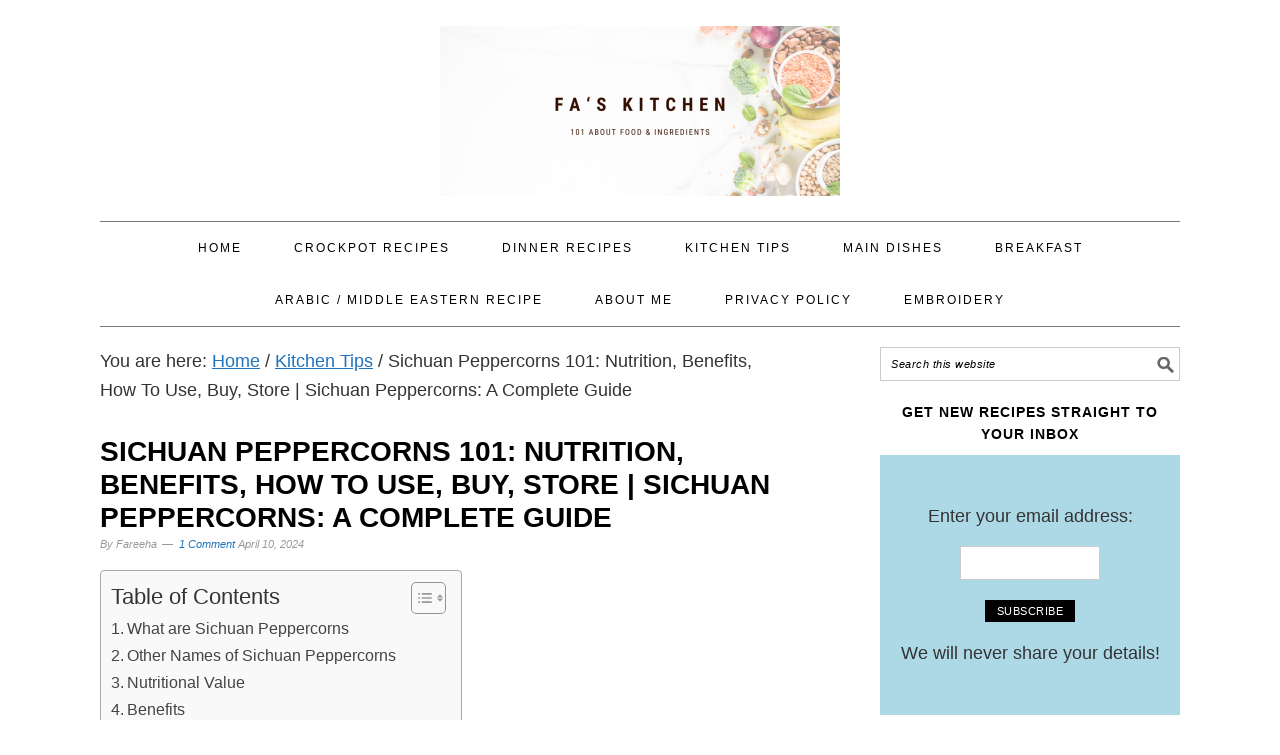

--- FILE ---
content_type: text/html; charset=UTF-8
request_url: https://www.faskitchen.com/sichuan-peppercorns-101/
body_size: 24721
content:
<!DOCTYPE html>
<html lang="en-US" prefix="og: https://ogp.me/ns#">
<head >
<meta charset="UTF-8" />
<meta name="viewport" content="width=device-width, initial-scale=1" />

<!-- Search Engine Optimization by Rank Math - https://rankmath.com/ -->
<title>Sichuan Peppercorns 101: Nutrition, Benefits, How To Use, Buy, Store | Sichuan Peppercorns: A Complete Guide - Fas Kitchen</title><link rel="preload" data-rocket-preload as="image" href="https://www.faskitchen.com/wp-content/uploads/2024/01/cropped-Blurred-Food-Dining-Report-Blog-Banner.png" fetchpriority="high">
<meta name="description" content="Sichuan peppercorns are a special spice that come from the husks of seeds from a prickly ash shrub found in China and the Himalayas. Even though they are"/>
<meta name="robots" content="follow, index, max-snippet:-1, max-video-preview:-1, max-image-preview:large"/>
<link rel="canonical" href="https://www.faskitchen.com/sichuan-peppercorns-101/" />
<meta property="og:locale" content="en_US" />
<meta property="og:type" content="article" />
<meta property="og:title" content="Sichuan Peppercorns 101: Nutrition, Benefits, How To Use, Buy, Store | Sichuan Peppercorns: A Complete Guide - Fas Kitchen" />
<meta property="og:description" content="Sichuan peppercorns are a special spice that come from the husks of seeds from a prickly ash shrub found in China and the Himalayas. Even though they are" />
<meta property="og:url" content="https://www.faskitchen.com/sichuan-peppercorns-101/" />
<meta property="og:site_name" content="Fas Kitchen" />
<meta property="article:section" content="Kitchen Tips" />
<meta property="og:updated_time" content="2024-08-09T17:59:36+05:30" />
<meta property="og:image" content="https://www.faskitchen.com/wp-content/uploads/2024/04/Sichuan-Peppercorns.jpg" />
<meta property="og:image:secure_url" content="https://www.faskitchen.com/wp-content/uploads/2024/04/Sichuan-Peppercorns.jpg" />
<meta property="og:image:width" content="1000" />
<meta property="og:image:height" content="1500" />
<meta property="og:image:alt" content="Sichuan Peppercorns" />
<meta property="og:image:type" content="image/jpeg" />
<meta property="article:published_time" content="2024-04-10T19:00:00+05:30" />
<meta property="article:modified_time" content="2024-08-09T17:59:36+05:30" />
<meta name="twitter:card" content="summary_large_image" />
<meta name="twitter:title" content="Sichuan Peppercorns 101: Nutrition, Benefits, How To Use, Buy, Store | Sichuan Peppercorns: A Complete Guide - Fas Kitchen" />
<meta name="twitter:description" content="Sichuan peppercorns are a special spice that come from the husks of seeds from a prickly ash shrub found in China and the Himalayas. Even though they are" />
<meta name="twitter:image" content="https://www.faskitchen.com/wp-content/uploads/2024/04/Sichuan-Peppercorns.jpg" />
<meta name="twitter:label1" content="Written by" />
<meta name="twitter:data1" content="Fareeha" />
<meta name="twitter:label2" content="Time to read" />
<meta name="twitter:data2" content="16 minutes" />
<script type="application/ld+json" class="rank-math-schema">{"@context":"https://schema.org","@graph":[{"@type":["Organization","Person"],"@id":"https://www.faskitchen.com/#person","name":"Fas Kitchen","url":"https://www.faskitchen.com"},{"@type":"WebSite","@id":"https://www.faskitchen.com/#website","url":"https://www.faskitchen.com","name":"Fas Kitchen","publisher":{"@id":"https://www.faskitchen.com/#person"},"inLanguage":"en-US"},{"@type":"ImageObject","@id":"https://www.faskitchen.com/wp-content/uploads/2024/04/Sichuan-Peppercorns.jpg","url":"https://www.faskitchen.com/wp-content/uploads/2024/04/Sichuan-Peppercorns.jpg","width":"1000","height":"1500","inLanguage":"en-US"},{"@type":"BreadcrumbList","@id":"https://www.faskitchen.com/sichuan-peppercorns-101/#breadcrumb","itemListElement":[{"@type":"ListItem","position":"1","item":{"@id":"https://www.faskitchen.com","name":"Home"}},{"@type":"ListItem","position":"2","item":{"@id":"https://www.faskitchen.com/sichuan-peppercorns-101/","name":"Sichuan Peppercorns\u00a0101: Nutrition, Benefits, How To Use, Buy, Store | Sichuan Peppercorns: A Complete Guide"}}]},{"@type":["WebPage","FAQPage"],"@id":"https://www.faskitchen.com/sichuan-peppercorns-101/#webpage","url":"https://www.faskitchen.com/sichuan-peppercorns-101/","name":"Sichuan Peppercorns\u00a0101: Nutrition, Benefits, How To Use, Buy, Store | Sichuan Peppercorns: A Complete Guide - Fas Kitchen","datePublished":"2024-04-10T19:00:00+05:30","dateModified":"2024-08-09T17:59:36+05:30","isPartOf":{"@id":"https://www.faskitchen.com/#website"},"primaryImageOfPage":{"@id":"https://www.faskitchen.com/wp-content/uploads/2024/04/Sichuan-Peppercorns.jpg"},"inLanguage":"en-US","breadcrumb":{"@id":"https://www.faskitchen.com/sichuan-peppercorns-101/#breadcrumb"},"mainEntity":[{"@type":"Question","url":"https://www.faskitchen.com/sichuan-peppercorns-101/#faq-question-1712169525876","name":"What are Sichuan peppercorns?","acceptedAnswer":{"@type":"Answer","text":"Sichuan peppercorns are a spice produced from the husks of seeds of two species of the prickly ash shrub. Despite their name, they are not true peppercorns but rather dried berries."}},{"@type":"Question","url":"https://www.faskitchen.com/sichuan-peppercorns-101/#faq-question-1712169538112","name":"Can I substitute Sichuan peppercorns with another spice?","acceptedAnswer":{"@type":"Answer","text":"Yes, you can substitute Sichuan peppercorns with black peppercorns, pink peppercorns, white peppercorns, coriander seeds, cubeb peppercorns, or Aleppo pepper, depending on the flavor profile you are looking for."}},{"@type":"Question","url":"https://www.faskitchen.com/sichuan-peppercorns-101/#faq-question-1712169551767","name":"Are Sichuan peppercorns spicy?","acceptedAnswer":{"@type":"Answer","text":"Sichuan peppercorns are not spicy in the traditional sense. Instead, they produce a tingling and numbing sensation in the mouth, which is unique to this spice."}}]},{"@type":"Person","@id":"https://www.faskitchen.com/sichuan-peppercorns-101/#author","name":"Fareeha","image":{"@type":"ImageObject","@id":"https://secure.gravatar.com/avatar/7de1bdeba3a60caa28f3fea538e88d7d4431587db360c166eed27f931e1c0314?s=96&amp;d=mm&amp;r=g","url":"https://secure.gravatar.com/avatar/7de1bdeba3a60caa28f3fea538e88d7d4431587db360c166eed27f931e1c0314?s=96&amp;d=mm&amp;r=g","caption":"Fareeha","inLanguage":"en-US"},"sameAs":["https://www.faskitchen.com"]},{"@type":"BlogPosting","headline":"Sichuan Peppercorns\u00a0101: Nutrition, Benefits, How To Use, Buy, Store | Sichuan Peppercorns: A Complete Guide","keywords":"Sichuan Peppercorns","datePublished":"2024-04-10T19:00:00+05:30","dateModified":"2024-08-09T17:59:36+05:30","author":{"@id":"https://www.faskitchen.com/sichuan-peppercorns-101/#author","name":"Fareeha"},"publisher":{"@id":"https://www.faskitchen.com/#person"},"description":"Sichuan peppercorns are a special spice that come from the husks of seeds from a prickly ash shrub found in China and the Himalayas. Even though they are","name":"Sichuan Peppercorns\u00a0101: Nutrition, Benefits, How To Use, Buy, Store | Sichuan Peppercorns: A Complete Guide","@id":"https://www.faskitchen.com/sichuan-peppercorns-101/#richSnippet","isPartOf":{"@id":"https://www.faskitchen.com/sichuan-peppercorns-101/#webpage"},"image":{"@id":"https://www.faskitchen.com/wp-content/uploads/2024/04/Sichuan-Peppercorns.jpg"},"inLanguage":"en-US","mainEntityOfPage":{"@id":"https://www.faskitchen.com/sichuan-peppercorns-101/#webpage"}}]}</script>
<!-- /Rank Math WordPress SEO plugin -->

<link rel='dns-prefetch' href='//www.googletagmanager.com' />
<link rel='dns-prefetch' href='//fonts.googleapis.com' />

<link rel="alternate" type="application/rss+xml" title="Fas Kitchen &raquo; Feed" href="https://www.faskitchen.com/feed/" />
<link rel="alternate" type="application/rss+xml" title="Fas Kitchen &raquo; Comments Feed" href="https://www.faskitchen.com/comments/feed/" />
<link rel="alternate" type="application/rss+xml" title="Fas Kitchen &raquo; Sichuan Peppercorns 101: Nutrition, Benefits, How To Use, Buy, Store | Sichuan Peppercorns: A Complete Guide Comments Feed" href="https://www.faskitchen.com/sichuan-peppercorns-101/feed/" />
<link rel="alternate" title="oEmbed (JSON)" type="application/json+oembed" href="https://www.faskitchen.com/wp-json/oembed/1.0/embed?url=https%3A%2F%2Fwww.faskitchen.com%2Fsichuan-peppercorns-101%2F" />
<link rel="alternate" title="oEmbed (XML)" type="text/xml+oembed" href="https://www.faskitchen.com/wp-json/oembed/1.0/embed?url=https%3A%2F%2Fwww.faskitchen.com%2Fsichuan-peppercorns-101%2F&#038;format=xml" />
<style id='wp-img-auto-sizes-contain-inline-css' type='text/css'>
img:is([sizes=auto i],[sizes^="auto," i]){contain-intrinsic-size:3000px 1500px}
/*# sourceURL=wp-img-auto-sizes-contain-inline-css */
</style>
<link data-minify="1" rel='stylesheet' id='foodie-pro-theme-css' href='https://www.faskitchen.com/wp-content/cache/min/1/wp-content/themes/foodiepro/style.css?ver=1765949493' type='text/css' media='all' />
<style id='foodie-pro-theme-inline-css' type='text/css'>
.site-title a, .site-title a:hover{color:#000000;}.genesis-nav-menu > li > a{color:#000000;}h1.entry-title, .entry-title a, .widgettitle, .recipes-top .widgettitle, .footer-widgets .widgettitle{color:#000000;}.before-header, .enews-widget, .before-header .widgettitle, .enews-widget .widgettitle{color:#000000;}a, .entry-meta a, .post-info a, .post-meta a, .site-footer a, .entry-content a{color:#1e73be;}body{font-family:"Source Sans Pro","Helvetica Neue",sans-serif;font-size:18px;}input, select, textarea, .wp-caption-text, .site-description, .entry-meta, .post-info, .post-meta{font-family:"Source Sans Pro","Helvetica Neue",sans-serif;}h1, h2, h3, h4, h5, h6, .site-title, .entry-title, .widgettitle{font-family:"Roboto Slab","Helvetica Neue",sans-serif;font-weight:900;}
/*# sourceURL=foodie-pro-theme-inline-css */
</style>
<style id='wp-block-library-inline-css' type='text/css'>
:root{--wp-block-synced-color:#7a00df;--wp-block-synced-color--rgb:122,0,223;--wp-bound-block-color:var(--wp-block-synced-color);--wp-editor-canvas-background:#ddd;--wp-admin-theme-color:#007cba;--wp-admin-theme-color--rgb:0,124,186;--wp-admin-theme-color-darker-10:#006ba1;--wp-admin-theme-color-darker-10--rgb:0,107,160.5;--wp-admin-theme-color-darker-20:#005a87;--wp-admin-theme-color-darker-20--rgb:0,90,135;--wp-admin-border-width-focus:2px}@media (min-resolution:192dpi){:root{--wp-admin-border-width-focus:1.5px}}.wp-element-button{cursor:pointer}:root .has-very-light-gray-background-color{background-color:#eee}:root .has-very-dark-gray-background-color{background-color:#313131}:root .has-very-light-gray-color{color:#eee}:root .has-very-dark-gray-color{color:#313131}:root .has-vivid-green-cyan-to-vivid-cyan-blue-gradient-background{background:linear-gradient(135deg,#00d084,#0693e3)}:root .has-purple-crush-gradient-background{background:linear-gradient(135deg,#34e2e4,#4721fb 50%,#ab1dfe)}:root .has-hazy-dawn-gradient-background{background:linear-gradient(135deg,#faaca8,#dad0ec)}:root .has-subdued-olive-gradient-background{background:linear-gradient(135deg,#fafae1,#67a671)}:root .has-atomic-cream-gradient-background{background:linear-gradient(135deg,#fdd79a,#004a59)}:root .has-nightshade-gradient-background{background:linear-gradient(135deg,#330968,#31cdcf)}:root .has-midnight-gradient-background{background:linear-gradient(135deg,#020381,#2874fc)}:root{--wp--preset--font-size--normal:16px;--wp--preset--font-size--huge:42px}.has-regular-font-size{font-size:1em}.has-larger-font-size{font-size:2.625em}.has-normal-font-size{font-size:var(--wp--preset--font-size--normal)}.has-huge-font-size{font-size:var(--wp--preset--font-size--huge)}:root .has-text-align-center{text-align:center}:root .has-text-align-left{text-align:left}:root .has-text-align-right{text-align:right}.has-fit-text{white-space:nowrap!important}#end-resizable-editor-section{display:none}.aligncenter{clear:both}.items-justified-left{justify-content:flex-start}.items-justified-center{justify-content:center}.items-justified-right{justify-content:flex-end}.items-justified-space-between{justify-content:space-between}.screen-reader-text{word-wrap:normal!important;border:0;clip-path:inset(50%);height:1px;margin:-1px;overflow:hidden;padding:0;position:absolute;width:1px}.screen-reader-text:focus{background-color:#ddd;clip-path:none;color:#444;display:block;font-size:1em;height:auto;left:5px;line-height:normal;padding:15px 23px 14px;text-decoration:none;top:5px;width:auto;z-index:100000}html :where(.has-border-color){border-style:solid}html :where([style*=border-top-color]){border-top-style:solid}html :where([style*=border-right-color]){border-right-style:solid}html :where([style*=border-bottom-color]){border-bottom-style:solid}html :where([style*=border-left-color]){border-left-style:solid}html :where([style*=border-width]){border-style:solid}html :where([style*=border-top-width]){border-top-style:solid}html :where([style*=border-right-width]){border-right-style:solid}html :where([style*=border-bottom-width]){border-bottom-style:solid}html :where([style*=border-left-width]){border-left-style:solid}html :where(img[class*=wp-image-]){height:auto;max-width:100%}:where(figure){margin:0 0 1em}html :where(.is-position-sticky){--wp-admin--admin-bar--position-offset:var(--wp-admin--admin-bar--height,0px)}@media screen and (max-width:600px){html :where(.is-position-sticky){--wp-admin--admin-bar--position-offset:0px}}

/*# sourceURL=wp-block-library-inline-css */
</style><style id='wp-block-table-inline-css' type='text/css'>
.wp-block-table{overflow-x:auto}.wp-block-table table{border-collapse:collapse;width:100%}.wp-block-table thead{border-bottom:3px solid}.wp-block-table tfoot{border-top:3px solid}.wp-block-table td,.wp-block-table th{border:1px solid;padding:.5em}.wp-block-table .has-fixed-layout{table-layout:fixed;width:100%}.wp-block-table .has-fixed-layout td,.wp-block-table .has-fixed-layout th{word-break:break-word}.wp-block-table.aligncenter,.wp-block-table.alignleft,.wp-block-table.alignright{display:table;width:auto}.wp-block-table.aligncenter td,.wp-block-table.aligncenter th,.wp-block-table.alignleft td,.wp-block-table.alignleft th,.wp-block-table.alignright td,.wp-block-table.alignright th{word-break:break-word}.wp-block-table .has-subtle-light-gray-background-color{background-color:#f3f4f5}.wp-block-table .has-subtle-pale-green-background-color{background-color:#e9fbe5}.wp-block-table .has-subtle-pale-blue-background-color{background-color:#e7f5fe}.wp-block-table .has-subtle-pale-pink-background-color{background-color:#fcf0ef}.wp-block-table.is-style-stripes{background-color:initial;border-collapse:inherit;border-spacing:0}.wp-block-table.is-style-stripes tbody tr:nth-child(odd){background-color:#f0f0f0}.wp-block-table.is-style-stripes.has-subtle-light-gray-background-color tbody tr:nth-child(odd){background-color:#f3f4f5}.wp-block-table.is-style-stripes.has-subtle-pale-green-background-color tbody tr:nth-child(odd){background-color:#e9fbe5}.wp-block-table.is-style-stripes.has-subtle-pale-blue-background-color tbody tr:nth-child(odd){background-color:#e7f5fe}.wp-block-table.is-style-stripes.has-subtle-pale-pink-background-color tbody tr:nth-child(odd){background-color:#fcf0ef}.wp-block-table.is-style-stripes td,.wp-block-table.is-style-stripes th{border-color:#0000}.wp-block-table.is-style-stripes{border-bottom:1px solid #f0f0f0}.wp-block-table .has-border-color td,.wp-block-table .has-border-color th,.wp-block-table .has-border-color tr,.wp-block-table .has-border-color>*{border-color:inherit}.wp-block-table table[style*=border-top-color] tr:first-child,.wp-block-table table[style*=border-top-color] tr:first-child td,.wp-block-table table[style*=border-top-color] tr:first-child th,.wp-block-table table[style*=border-top-color]>*,.wp-block-table table[style*=border-top-color]>* td,.wp-block-table table[style*=border-top-color]>* th{border-top-color:inherit}.wp-block-table table[style*=border-top-color] tr:not(:first-child){border-top-color:initial}.wp-block-table table[style*=border-right-color] td:last-child,.wp-block-table table[style*=border-right-color] th,.wp-block-table table[style*=border-right-color] tr,.wp-block-table table[style*=border-right-color]>*{border-right-color:inherit}.wp-block-table table[style*=border-bottom-color] tr:last-child,.wp-block-table table[style*=border-bottom-color] tr:last-child td,.wp-block-table table[style*=border-bottom-color] tr:last-child th,.wp-block-table table[style*=border-bottom-color]>*,.wp-block-table table[style*=border-bottom-color]>* td,.wp-block-table table[style*=border-bottom-color]>* th{border-bottom-color:inherit}.wp-block-table table[style*=border-bottom-color] tr:not(:last-child){border-bottom-color:initial}.wp-block-table table[style*=border-left-color] td:first-child,.wp-block-table table[style*=border-left-color] th,.wp-block-table table[style*=border-left-color] tr,.wp-block-table table[style*=border-left-color]>*{border-left-color:inherit}.wp-block-table table[style*=border-style] td,.wp-block-table table[style*=border-style] th,.wp-block-table table[style*=border-style] tr,.wp-block-table table[style*=border-style]>*{border-style:inherit}.wp-block-table table[style*=border-width] td,.wp-block-table table[style*=border-width] th,.wp-block-table table[style*=border-width] tr,.wp-block-table table[style*=border-width]>*{border-style:inherit;border-width:inherit}
/*# sourceURL=https://www.faskitchen.com/wp-content/plugins/gutenberg/build/styles/block-library/table/style.min.css */
</style>
<style id='wp-block-heading-inline-css' type='text/css'>
h1:where(.wp-block-heading).has-background,h2:where(.wp-block-heading).has-background,h3:where(.wp-block-heading).has-background,h4:where(.wp-block-heading).has-background,h5:where(.wp-block-heading).has-background,h6:where(.wp-block-heading).has-background{padding:1.25em 2.375em}h1.has-text-align-left[style*=writing-mode]:where([style*=vertical-lr]),h1.has-text-align-right[style*=writing-mode]:where([style*=vertical-rl]),h2.has-text-align-left[style*=writing-mode]:where([style*=vertical-lr]),h2.has-text-align-right[style*=writing-mode]:where([style*=vertical-rl]),h3.has-text-align-left[style*=writing-mode]:where([style*=vertical-lr]),h3.has-text-align-right[style*=writing-mode]:where([style*=vertical-rl]),h4.has-text-align-left[style*=writing-mode]:where([style*=vertical-lr]),h4.has-text-align-right[style*=writing-mode]:where([style*=vertical-rl]),h5.has-text-align-left[style*=writing-mode]:where([style*=vertical-lr]),h5.has-text-align-right[style*=writing-mode]:where([style*=vertical-rl]),h6.has-text-align-left[style*=writing-mode]:where([style*=vertical-lr]),h6.has-text-align-right[style*=writing-mode]:where([style*=vertical-rl]){rotate:180deg}
/*# sourceURL=https://www.faskitchen.com/wp-content/plugins/gutenberg/build/styles/block-library/heading/style.min.css */
</style>
<style id='wp-block-image-inline-css' type='text/css'>
.wp-block-image>a,.wp-block-image>figure>a{display:inline-block}.wp-block-image img{box-sizing:border-box;height:auto;max-width:100%;vertical-align:bottom}@media not (prefers-reduced-motion){.wp-block-image img.hide{visibility:hidden}.wp-block-image img.show{animation:show-content-image .4s}}.wp-block-image[style*=border-radius] img,.wp-block-image[style*=border-radius]>a{border-radius:inherit}.wp-block-image.has-custom-border img{box-sizing:border-box}.wp-block-image.aligncenter{text-align:center}.wp-block-image.alignfull>a,.wp-block-image.alignwide>a{width:100%}.wp-block-image.alignfull img,.wp-block-image.alignwide img{height:auto;width:100%}.wp-block-image .aligncenter,.wp-block-image .alignleft,.wp-block-image .alignright,.wp-block-image.aligncenter,.wp-block-image.alignleft,.wp-block-image.alignright{display:table}.wp-block-image .aligncenter>figcaption,.wp-block-image .alignleft>figcaption,.wp-block-image .alignright>figcaption,.wp-block-image.aligncenter>figcaption,.wp-block-image.alignleft>figcaption,.wp-block-image.alignright>figcaption{caption-side:bottom;display:table-caption}.wp-block-image .alignleft{float:left;margin:.5em 1em .5em 0}.wp-block-image .alignright{float:right;margin:.5em 0 .5em 1em}.wp-block-image .aligncenter{margin-left:auto;margin-right:auto}.wp-block-image :where(figcaption){margin-bottom:1em;margin-top:.5em}.wp-block-image.is-style-circle-mask img{border-radius:9999px}@supports ((-webkit-mask-image:none) or (mask-image:none)) or (-webkit-mask-image:none){.wp-block-image.is-style-circle-mask img{border-radius:0;-webkit-mask-image:url('data:image/svg+xml;utf8,<svg viewBox="0 0 100 100" xmlns="http://www.w3.org/2000/svg"><circle cx="50" cy="50" r="50"/></svg>');mask-image:url('data:image/svg+xml;utf8,<svg viewBox="0 0 100 100" xmlns="http://www.w3.org/2000/svg"><circle cx="50" cy="50" r="50"/></svg>');mask-mode:alpha;-webkit-mask-position:center;mask-position:center;-webkit-mask-repeat:no-repeat;mask-repeat:no-repeat;-webkit-mask-size:contain;mask-size:contain}}:root :where(.wp-block-image.is-style-rounded img,.wp-block-image .is-style-rounded img){border-radius:9999px}.wp-block-image figure{margin:0}.wp-lightbox-container{display:flex;flex-direction:column;position:relative}.wp-lightbox-container img{cursor:zoom-in}.wp-lightbox-container img:hover+button{opacity:1}.wp-lightbox-container button{align-items:center;backdrop-filter:blur(16px) saturate(180%);background-color:#5a5a5a40;border:none;border-radius:4px;cursor:zoom-in;display:flex;height:20px;justify-content:center;opacity:0;padding:0;position:absolute;right:16px;text-align:center;top:16px;width:20px;z-index:100}@media not (prefers-reduced-motion){.wp-lightbox-container button{transition:opacity .2s ease}}.wp-lightbox-container button:focus-visible{outline:3px auto #5a5a5a40;outline:3px auto -webkit-focus-ring-color;outline-offset:3px}.wp-lightbox-container button:hover{cursor:pointer;opacity:1}.wp-lightbox-container button:focus{opacity:1}.wp-lightbox-container button:focus,.wp-lightbox-container button:hover,.wp-lightbox-container button:not(:hover):not(:active):not(.has-background){background-color:#5a5a5a40;border:none}.wp-lightbox-overlay{box-sizing:border-box;cursor:zoom-out;height:100vh;left:0;overflow:hidden;position:fixed;top:0;visibility:hidden;width:100%;z-index:100000}.wp-lightbox-overlay .close-button{align-items:center;cursor:pointer;display:flex;justify-content:center;min-height:40px;min-width:40px;padding:0;position:absolute;right:calc(env(safe-area-inset-right) + 16px);top:calc(env(safe-area-inset-top) + 16px);z-index:5000000}.wp-lightbox-overlay .close-button:focus,.wp-lightbox-overlay .close-button:hover,.wp-lightbox-overlay .close-button:not(:hover):not(:active):not(.has-background){background:none;border:none}.wp-lightbox-overlay .lightbox-image-container{height:var(--wp--lightbox-container-height);left:50%;overflow:hidden;position:absolute;top:50%;transform:translate(-50%,-50%);transform-origin:top left;width:var(--wp--lightbox-container-width);z-index:9999999999}.wp-lightbox-overlay .wp-block-image{align-items:center;box-sizing:border-box;display:flex;height:100%;justify-content:center;margin:0;position:relative;transform-origin:0 0;width:100%;z-index:3000000}.wp-lightbox-overlay .wp-block-image img{height:var(--wp--lightbox-image-height);min-height:var(--wp--lightbox-image-height);min-width:var(--wp--lightbox-image-width);width:var(--wp--lightbox-image-width)}.wp-lightbox-overlay .wp-block-image figcaption{display:none}.wp-lightbox-overlay button{background:none;border:none}.wp-lightbox-overlay .scrim{background-color:#fff;height:100%;opacity:.9;position:absolute;width:100%;z-index:2000000}.wp-lightbox-overlay.active{visibility:visible}@media not (prefers-reduced-motion){.wp-lightbox-overlay.active{animation:turn-on-visibility .25s both}.wp-lightbox-overlay.active img{animation:turn-on-visibility .35s both}.wp-lightbox-overlay.show-closing-animation:not(.active){animation:turn-off-visibility .35s both}.wp-lightbox-overlay.show-closing-animation:not(.active) img{animation:turn-off-visibility .25s both}.wp-lightbox-overlay.zoom.active{animation:none;opacity:1;visibility:visible}.wp-lightbox-overlay.zoom.active .lightbox-image-container{animation:lightbox-zoom-in .4s}.wp-lightbox-overlay.zoom.active .lightbox-image-container img{animation:none}.wp-lightbox-overlay.zoom.active .scrim{animation:turn-on-visibility .4s forwards}.wp-lightbox-overlay.zoom.show-closing-animation:not(.active){animation:none}.wp-lightbox-overlay.zoom.show-closing-animation:not(.active) .lightbox-image-container{animation:lightbox-zoom-out .4s}.wp-lightbox-overlay.zoom.show-closing-animation:not(.active) .lightbox-image-container img{animation:none}.wp-lightbox-overlay.zoom.show-closing-animation:not(.active) .scrim{animation:turn-off-visibility .4s forwards}}@keyframes show-content-image{0%{visibility:hidden}99%{visibility:hidden}to{visibility:visible}}@keyframes turn-on-visibility{0%{opacity:0}to{opacity:1}}@keyframes turn-off-visibility{0%{opacity:1;visibility:visible}99%{opacity:0;visibility:visible}to{opacity:0;visibility:hidden}}@keyframes lightbox-zoom-in{0%{transform:translate(calc((-100vw + var(--wp--lightbox-scrollbar-width))/2 + var(--wp--lightbox-initial-left-position)),calc(-50vh + var(--wp--lightbox-initial-top-position))) scale(var(--wp--lightbox-scale))}to{transform:translate(-50%,-50%) scale(1)}}@keyframes lightbox-zoom-out{0%{transform:translate(-50%,-50%) scale(1);visibility:visible}99%{visibility:visible}to{transform:translate(calc((-100vw + var(--wp--lightbox-scrollbar-width))/2 + var(--wp--lightbox-initial-left-position)),calc(-50vh + var(--wp--lightbox-initial-top-position))) scale(var(--wp--lightbox-scale));visibility:hidden}}
/*# sourceURL=https://www.faskitchen.com/wp-content/plugins/gutenberg/build/styles/block-library/image/style.min.css */
</style>
<style id='wp-block-list-inline-css' type='text/css'>
ol,ul{box-sizing:border-box}:root :where(.wp-block-list.has-background){padding:1.25em 2.375em}
/*# sourceURL=https://www.faskitchen.com/wp-content/plugins/gutenberg/build/styles/block-library/list/style.min.css */
</style>
<style id='wp-block-paragraph-inline-css' type='text/css'>
.is-small-text{font-size:.875em}.is-regular-text{font-size:1em}.is-large-text{font-size:2.25em}.is-larger-text{font-size:3em}.has-drop-cap:not(:focus):first-letter{float:left;font-size:8.4em;font-style:normal;font-weight:100;line-height:.68;margin:.05em .1em 0 0;text-transform:uppercase}body.rtl .has-drop-cap:not(:focus):first-letter{float:none;margin-left:.1em}p.has-drop-cap.has-background{overflow:hidden}:root :where(p.has-background){padding:1.25em 2.375em}:where(p.has-text-color:not(.has-link-color)) a{color:inherit}p.has-text-align-left[style*="writing-mode:vertical-lr"],p.has-text-align-right[style*="writing-mode:vertical-rl"]{rotate:180deg}
/*# sourceURL=https://www.faskitchen.com/wp-content/plugins/gutenberg/build/styles/block-library/paragraph/style.min.css */
</style>
<style id='global-styles-inline-css' type='text/css'>
:root{--wp--preset--aspect-ratio--square: 1;--wp--preset--aspect-ratio--4-3: 4/3;--wp--preset--aspect-ratio--3-4: 3/4;--wp--preset--aspect-ratio--3-2: 3/2;--wp--preset--aspect-ratio--2-3: 2/3;--wp--preset--aspect-ratio--16-9: 16/9;--wp--preset--aspect-ratio--9-16: 9/16;--wp--preset--color--black: #000000;--wp--preset--color--cyan-bluish-gray: #abb8c3;--wp--preset--color--white: #ffffff;--wp--preset--color--pale-pink: #f78da7;--wp--preset--color--vivid-red: #cf2e2e;--wp--preset--color--luminous-vivid-orange: #ff6900;--wp--preset--color--luminous-vivid-amber: #fcb900;--wp--preset--color--light-green-cyan: #7bdcb5;--wp--preset--color--vivid-green-cyan: #00d084;--wp--preset--color--pale-cyan-blue: #8ed1fc;--wp--preset--color--vivid-cyan-blue: #0693e3;--wp--preset--color--vivid-purple: #9b51e0;--wp--preset--gradient--vivid-cyan-blue-to-vivid-purple: linear-gradient(135deg,rgb(6,147,227) 0%,rgb(155,81,224) 100%);--wp--preset--gradient--light-green-cyan-to-vivid-green-cyan: linear-gradient(135deg,rgb(122,220,180) 0%,rgb(0,208,130) 100%);--wp--preset--gradient--luminous-vivid-amber-to-luminous-vivid-orange: linear-gradient(135deg,rgb(252,185,0) 0%,rgb(255,105,0) 100%);--wp--preset--gradient--luminous-vivid-orange-to-vivid-red: linear-gradient(135deg,rgb(255,105,0) 0%,rgb(207,46,46) 100%);--wp--preset--gradient--very-light-gray-to-cyan-bluish-gray: linear-gradient(135deg,rgb(238,238,238) 0%,rgb(169,184,195) 100%);--wp--preset--gradient--cool-to-warm-spectrum: linear-gradient(135deg,rgb(74,234,220) 0%,rgb(151,120,209) 20%,rgb(207,42,186) 40%,rgb(238,44,130) 60%,rgb(251,105,98) 80%,rgb(254,248,76) 100%);--wp--preset--gradient--blush-light-purple: linear-gradient(135deg,rgb(255,206,236) 0%,rgb(152,150,240) 100%);--wp--preset--gradient--blush-bordeaux: linear-gradient(135deg,rgb(254,205,165) 0%,rgb(254,45,45) 50%,rgb(107,0,62) 100%);--wp--preset--gradient--luminous-dusk: linear-gradient(135deg,rgb(255,203,112) 0%,rgb(199,81,192) 50%,rgb(65,88,208) 100%);--wp--preset--gradient--pale-ocean: linear-gradient(135deg,rgb(255,245,203) 0%,rgb(182,227,212) 50%,rgb(51,167,181) 100%);--wp--preset--gradient--electric-grass: linear-gradient(135deg,rgb(202,248,128) 0%,rgb(113,206,126) 100%);--wp--preset--gradient--midnight: linear-gradient(135deg,rgb(2,3,129) 0%,rgb(40,116,252) 100%);--wp--preset--font-size--small: 13px;--wp--preset--font-size--medium: 20px;--wp--preset--font-size--large: 36px;--wp--preset--font-size--x-large: 42px;--wp--preset--spacing--20: 0.44rem;--wp--preset--spacing--30: 0.67rem;--wp--preset--spacing--40: 1rem;--wp--preset--spacing--50: 1.5rem;--wp--preset--spacing--60: 2.25rem;--wp--preset--spacing--70: 3.38rem;--wp--preset--spacing--80: 5.06rem;--wp--preset--shadow--natural: 6px 6px 9px rgba(0, 0, 0, 0.2);--wp--preset--shadow--deep: 12px 12px 50px rgba(0, 0, 0, 0.4);--wp--preset--shadow--sharp: 6px 6px 0px rgba(0, 0, 0, 0.2);--wp--preset--shadow--outlined: 6px 6px 0px -3px rgb(255, 255, 255), 6px 6px rgb(0, 0, 0);--wp--preset--shadow--crisp: 6px 6px 0px rgb(0, 0, 0);}:where(body) { margin: 0; }:where(.is-layout-flex){gap: 0.5em;}:where(.is-layout-grid){gap: 0.5em;}body .is-layout-flex{display: flex;}.is-layout-flex{flex-wrap: wrap;align-items: center;}.is-layout-flex > :is(*, div){margin: 0;}body .is-layout-grid{display: grid;}.is-layout-grid > :is(*, div){margin: 0;}body{padding-top: 0px;padding-right: 0px;padding-bottom: 0px;padding-left: 0px;}a:where(:not(.wp-element-button)){text-decoration: underline;}:root :where(.wp-element-button, .wp-block-button__link){background-color: #32373c;border-width: 0;color: #fff;font-family: inherit;font-size: inherit;font-style: inherit;font-weight: inherit;letter-spacing: inherit;line-height: inherit;padding-top: calc(0.667em + 2px);padding-right: calc(1.333em + 2px);padding-bottom: calc(0.667em + 2px);padding-left: calc(1.333em + 2px);text-decoration: none;text-transform: inherit;}.has-black-color{color: var(--wp--preset--color--black) !important;}.has-cyan-bluish-gray-color{color: var(--wp--preset--color--cyan-bluish-gray) !important;}.has-white-color{color: var(--wp--preset--color--white) !important;}.has-pale-pink-color{color: var(--wp--preset--color--pale-pink) !important;}.has-vivid-red-color{color: var(--wp--preset--color--vivid-red) !important;}.has-luminous-vivid-orange-color{color: var(--wp--preset--color--luminous-vivid-orange) !important;}.has-luminous-vivid-amber-color{color: var(--wp--preset--color--luminous-vivid-amber) !important;}.has-light-green-cyan-color{color: var(--wp--preset--color--light-green-cyan) !important;}.has-vivid-green-cyan-color{color: var(--wp--preset--color--vivid-green-cyan) !important;}.has-pale-cyan-blue-color{color: var(--wp--preset--color--pale-cyan-blue) !important;}.has-vivid-cyan-blue-color{color: var(--wp--preset--color--vivid-cyan-blue) !important;}.has-vivid-purple-color{color: var(--wp--preset--color--vivid-purple) !important;}.has-black-background-color{background-color: var(--wp--preset--color--black) !important;}.has-cyan-bluish-gray-background-color{background-color: var(--wp--preset--color--cyan-bluish-gray) !important;}.has-white-background-color{background-color: var(--wp--preset--color--white) !important;}.has-pale-pink-background-color{background-color: var(--wp--preset--color--pale-pink) !important;}.has-vivid-red-background-color{background-color: var(--wp--preset--color--vivid-red) !important;}.has-luminous-vivid-orange-background-color{background-color: var(--wp--preset--color--luminous-vivid-orange) !important;}.has-luminous-vivid-amber-background-color{background-color: var(--wp--preset--color--luminous-vivid-amber) !important;}.has-light-green-cyan-background-color{background-color: var(--wp--preset--color--light-green-cyan) !important;}.has-vivid-green-cyan-background-color{background-color: var(--wp--preset--color--vivid-green-cyan) !important;}.has-pale-cyan-blue-background-color{background-color: var(--wp--preset--color--pale-cyan-blue) !important;}.has-vivid-cyan-blue-background-color{background-color: var(--wp--preset--color--vivid-cyan-blue) !important;}.has-vivid-purple-background-color{background-color: var(--wp--preset--color--vivid-purple) !important;}.has-black-border-color{border-color: var(--wp--preset--color--black) !important;}.has-cyan-bluish-gray-border-color{border-color: var(--wp--preset--color--cyan-bluish-gray) !important;}.has-white-border-color{border-color: var(--wp--preset--color--white) !important;}.has-pale-pink-border-color{border-color: var(--wp--preset--color--pale-pink) !important;}.has-vivid-red-border-color{border-color: var(--wp--preset--color--vivid-red) !important;}.has-luminous-vivid-orange-border-color{border-color: var(--wp--preset--color--luminous-vivid-orange) !important;}.has-luminous-vivid-amber-border-color{border-color: var(--wp--preset--color--luminous-vivid-amber) !important;}.has-light-green-cyan-border-color{border-color: var(--wp--preset--color--light-green-cyan) !important;}.has-vivid-green-cyan-border-color{border-color: var(--wp--preset--color--vivid-green-cyan) !important;}.has-pale-cyan-blue-border-color{border-color: var(--wp--preset--color--pale-cyan-blue) !important;}.has-vivid-cyan-blue-border-color{border-color: var(--wp--preset--color--vivid-cyan-blue) !important;}.has-vivid-purple-border-color{border-color: var(--wp--preset--color--vivid-purple) !important;}.has-vivid-cyan-blue-to-vivid-purple-gradient-background{background: var(--wp--preset--gradient--vivid-cyan-blue-to-vivid-purple) !important;}.has-light-green-cyan-to-vivid-green-cyan-gradient-background{background: var(--wp--preset--gradient--light-green-cyan-to-vivid-green-cyan) !important;}.has-luminous-vivid-amber-to-luminous-vivid-orange-gradient-background{background: var(--wp--preset--gradient--luminous-vivid-amber-to-luminous-vivid-orange) !important;}.has-luminous-vivid-orange-to-vivid-red-gradient-background{background: var(--wp--preset--gradient--luminous-vivid-orange-to-vivid-red) !important;}.has-very-light-gray-to-cyan-bluish-gray-gradient-background{background: var(--wp--preset--gradient--very-light-gray-to-cyan-bluish-gray) !important;}.has-cool-to-warm-spectrum-gradient-background{background: var(--wp--preset--gradient--cool-to-warm-spectrum) !important;}.has-blush-light-purple-gradient-background{background: var(--wp--preset--gradient--blush-light-purple) !important;}.has-blush-bordeaux-gradient-background{background: var(--wp--preset--gradient--blush-bordeaux) !important;}.has-luminous-dusk-gradient-background{background: var(--wp--preset--gradient--luminous-dusk) !important;}.has-pale-ocean-gradient-background{background: var(--wp--preset--gradient--pale-ocean) !important;}.has-electric-grass-gradient-background{background: var(--wp--preset--gradient--electric-grass) !important;}.has-midnight-gradient-background{background: var(--wp--preset--gradient--midnight) !important;}.has-small-font-size{font-size: var(--wp--preset--font-size--small) !important;}.has-medium-font-size{font-size: var(--wp--preset--font-size--medium) !important;}.has-large-font-size{font-size: var(--wp--preset--font-size--large) !important;}.has-x-large-font-size{font-size: var(--wp--preset--font-size--x-large) !important;}
/*# sourceURL=global-styles-inline-css */
</style>

<style id='classic-theme-styles-inline-css' type='text/css'>
.wp-block-button__link{background-color:#32373c;border-radius:9999px;box-shadow:none;color:#fff;font-size:1.125em;padding:calc(.667em + 2px) calc(1.333em + 2px);text-decoration:none}.wp-block-file__button{background:#32373c;color:#fff}.wp-block-accordion-heading{margin:0}.wp-block-accordion-heading__toggle{background-color:inherit!important;color:inherit!important}.wp-block-accordion-heading__toggle:not(:focus-visible){outline:none}.wp-block-accordion-heading__toggle:focus,.wp-block-accordion-heading__toggle:hover{background-color:inherit!important;border:none;box-shadow:none;color:inherit;padding:var(--wp--preset--spacing--20,1em) 0;text-decoration:none}.wp-block-accordion-heading__toggle:focus-visible{outline:auto;outline-offset:0}
/*# sourceURL=https://www.faskitchen.com/wp-content/plugins/gutenberg/build/styles/block-library/classic.min.css */
</style>
<link data-minify="1" rel='stylesheet' id='wprm-public-css' href='https://www.faskitchen.com/wp-content/cache/min/1/wp-content/plugins/wp-recipe-maker/dist/public-modern.css?ver=1765949493' type='text/css' media='all' />
<link data-minify="1" rel='stylesheet' id='wprmp-public-css' href='https://www.faskitchen.com/wp-content/cache/min/1/wp-content/plugins/wp-recipe-maker-premium/dist/public-premium.css?ver=1765949493' type='text/css' media='all' />
<link data-minify="1" rel='stylesheet' id='pinnerpress-css' href='https://www.faskitchen.com/wp-content/cache/min/1/wp-content/plugins/customizable-pinner-buttons-for-pinterest-creators/public/css/pinnerpress-public.css?ver=1765949493' type='text/css' media='all' />
<link data-minify="1" rel='stylesheet' id='mc4wp-form-themes-css' href='https://www.faskitchen.com/wp-content/cache/min/1/wp-content/plugins/mailchimp-for-wp/assets/css/form-themes.css?ver=1765949493' type='text/css' media='all' />
<link rel='stylesheet' id='ez-toc-css' href='https://www.faskitchen.com/wp-content/plugins/easy-table-of-contents/assets/css/screen.min.css' type='text/css' media='all' />
<style id='ez-toc-inline-css' type='text/css'>
div#ez-toc-container .ez-toc-title {font-size: 120%;}div#ez-toc-container .ez-toc-title {font-weight: 500;}div#ez-toc-container ul li , div#ez-toc-container ul li a {font-size: 95%;}div#ez-toc-container ul li , div#ez-toc-container ul li a {font-weight: 500;}div#ez-toc-container nav ul ul li {font-size: 90%;}.ez-toc-box-title {font-weight: bold; margin-bottom: 10px; text-align: center; text-transform: uppercase; letter-spacing: 1px; color: #666; padding-bottom: 5px;position:absolute;top:-4%;left:5%;background-color: inherit;transition: top 0.3s ease;}.ez-toc-box-title.toc-closed {top:-25%;}
.ez-toc-container-direction {direction: ltr;}.ez-toc-counter ul{counter-reset: item ;}.ez-toc-counter nav ul li a::before {content: counters(item, '.', decimal) '. ';display: inline-block;counter-increment: item;flex-grow: 0;flex-shrink: 0;margin-right: .2em; float: left; }.ez-toc-widget-direction {direction: ltr;}.ez-toc-widget-container ul{counter-reset: item ;}.ez-toc-widget-container nav ul li a::before {content: counters(item, '.', decimal) '. ';display: inline-block;counter-increment: item;flex-grow: 0;flex-shrink: 0;margin-right: .2em; float: left; }
/*# sourceURL=ez-toc-inline-css */
</style>
<script type="text/javascript" src="https://www.faskitchen.com/wp-includes/js/jquery/jquery.min.js" id="jquery-core-js"></script>
<script type="text/javascript" id="pinnerpress-js-extra">
/* <![CDATA[ */
var pinnerpress_data = {"debug_enabled":"","debug_mode":"verbose","pin_button_status":"on","position":"top-left","shape":"round","size":"medium","color":"#E60023","text_color":"#FFFFFF","image_shadow":"1","custom_button_text":"Pin It","default_text":"Pin It","button_style":"default","minimum_image_size":"250","exclude_gallery_minimum":"0","size_filter_pin_buttons":"1","size_filter_image_banners":"1","pin_button_custom_selectors_enabled":"0","pin_button_custom_selectors":"","pin_button_find_images_in_selectors":"0","follow_box_status":"off","pinterest_username":"","display_name":"PinnerPress","account_description":"Follow us on Pinterest for more inspiration!","follow_button_bg_color":"#E60023","follow_button_text_color":"#FFFFFF","follow_box_display_pin_click":"1","follow_box_display_page_load":"0","follow_box_allow_dismiss":"0","header_image":"https://www.faskitchen.com/wp-content/plugins/customizable-pinner-buttons-for-pinterest-creators/public/images/follow-box/default-pinterest-profile-header-image.png","profile_image":"https://www.faskitchen.com/wp-content/plugins/customizable-pinner-buttons-for-pinterest-creators/public/images/follow-box/default-pinterest-profile-images.png","banner_status":"off","banner_bg_color":"rgba(255, 255, 255, 0.5)","banner_text_color":"#BD081C","banner_text":"Pin this","banner_opacity":"50","banner_custom_selectors_enabled":"0","banner_custom_selectors":"","banner_find_images_in_selectors":"0","call_out_status":"off","call_out_position":"bottom","call_out_display_posts":"1","call_out_display_pages":"0","call_out_style":"inline","call_out_bg_color":"#E60023","call_out_border_color":"#E60023","call_out_text_color":"#FFFFFF","call_out_title":"Follow us on Pinterest","call_out_description":"","call_out_button_text":"Follow","call_out_button_bg_color":"#FFFFFF","call_out_button_text_color":"#E60023","call_out_show_icon":"1","call_out_logo":"pinterest","post_disable_pin_buttons":"","post_disable_image_banners":"","post_disable_follow_box":"","category_disable_pin_button":"0","category_disable_follow_box":"0","category_disable_banner":"0","category_disable_call_out":"0","analytics_enabled":"1","analytics_nonce":"f92c3bc813","ajaxurl":"https://www.faskitchen.com/wp-admin/admin-ajax.php","post_id":"20622","debug_follow_box_status_raw":"off","debug_time":"2026-01-26 17:19:39","debug_version":"1.1.0"};
//# sourceURL=pinnerpress-js-extra
/* ]]> */
</script>


<!-- Google tag (gtag.js) snippet added by Site Kit -->
<!-- Google Analytics snippet added by Site Kit -->
<script type="text/javascript" src="https://www.googletagmanager.com/gtag/js?id=GT-NBJFCBC" id="google_gtagjs-js" async></script>
<script type="text/javascript" id="google_gtagjs-js-after">
/* <![CDATA[ */
window.dataLayer = window.dataLayer || [];function gtag(){dataLayer.push(arguments);}
gtag("set","linker",{"domains":["www.faskitchen.com"]});
gtag("js", new Date());
gtag("set", "developer_id.dZTNiMT", true);
gtag("config", "GT-NBJFCBC");
//# sourceURL=google_gtagjs-js-after
/* ]]> */
</script>


<link rel="https://api.w.org/" href="https://www.faskitchen.com/wp-json/" /><link rel="alternate" title="JSON" type="application/json" href="https://www.faskitchen.com/wp-json/wp/v2/posts/20622" /><link rel="EditURI" type="application/rsd+xml" title="RSD" href="https://www.faskitchen.com/xmlrpc.php?rsd" />
<meta name="generator" content="Site Kit by Google 1.170.0" /><style type="text/css"> .tippy-box[data-theme~="wprm"] { background-color: #333333; color: #FFFFFF; } .tippy-box[data-theme~="wprm"][data-placement^="top"] > .tippy-arrow::before { border-top-color: #333333; } .tippy-box[data-theme~="wprm"][data-placement^="bottom"] > .tippy-arrow::before { border-bottom-color: #333333; } .tippy-box[data-theme~="wprm"][data-placement^="left"] > .tippy-arrow::before { border-left-color: #333333; } .tippy-box[data-theme~="wprm"][data-placement^="right"] > .tippy-arrow::before { border-right-color: #333333; } .tippy-box[data-theme~="wprm"] a { color: #FFFFFF; } .wprm-comment-rating svg { width: 18px !important; height: 18px !important; } img.wprm-comment-rating { width: 90px !important; height: 18px !important; } body { --comment-rating-star-color: #f8e71c; } body { --wprm-popup-font-size: 16px; } body { --wprm-popup-background: #ffffff; } body { --wprm-popup-title: #000000; } body { --wprm-popup-content: #444444; } body { --wprm-popup-button-background: #444444; } body { --wprm-popup-button-text: #ffffff; } body { --wprm-popup-accent: #747B2D; }.wprm-recipe-ingredient-unit,
.wprm-recipe-ingredient-notes {


color: #777;

font-family: Thenna FL;

}</style><style type="text/css">.wprm-glossary-term {color: #5A822B;text-decoration: underline;cursor: help;}</style><script type="text/javascript" async="async" data-noptimize="1" data-cfasync="false" src="//scripts.mediavine.com/tags/fas-kitchen.js"></script>

<script id="mcjs">!function(c,h,i,m,p){m=c.createElement(h),p=c.getElementsByTagName(h)[0],m.async=1,m.src=i,p.parentNode.insertBefore(m,p)}(document,"script","https://chimpstatic.com/mcjs-connected/js/users/d5edf863ddb9c8d4900d66b62/2b8ad31ed674018efa79bc96c.js");</script>
<meta name="google-site-verification" content="4_gji6g4RiT2E2M9QnmK2UAiAqXzl6xcyLhXnV6YKio" />

<script>
  (function(i,s,o,g,r,a,m){i['GoogleAnalyticsObject']=r;i[r]=i[r]||function(){
  (i[r].q=i[r].q||[]).push(arguments)},i[r].l=1*new Date();a=s.createElement(o),
  m=s.getElementsByTagName(o)[0];a.async=1;a.src=g;m.parentNode.insertBefore(a,m)
  })(window,document,'script','//www.google-analytics.com/analytics.js','ga');

  ga('create', 'UA-61014193-1', 'auto');
  ga('send', 'pageview');
setTimeout("ga('send','event','adjusted bounce rate','page visit 30 seconds or more')",30000);

</script>

<meta name="p:domain_verify" content="ea8f518b1766cb758231effe0fb7452c"/><style type="text/css">.site-header { background: url(https://www.faskitchen.com/wp-content/uploads/2024/01/cropped-Blurred-Food-Dining-Report-Blog-Banner.png) no-repeat !important; }</style>
<style>.mc4wp-checkbox-wp-registration-form{clear:both;width:auto;display:block;position:static}.mc4wp-checkbox-wp-registration-form input{float:none;vertical-align:middle;-webkit-appearance:checkbox;width:auto;max-width:21px;margin:0 6px 0 0;padding:0;position:static;display:inline-block!important}.mc4wp-checkbox-wp-registration-form label{float:none;cursor:pointer;width:auto;margin:0 0 16px;display:block;position:static}</style><link rel="icon" href="https://www.faskitchen.com/wp-content/uploads/2024/07/cropped-White-And-Black-Modern-Abstract-Beauty-Logo-32x32.png" sizes="32x32" />
<link rel="icon" href="https://www.faskitchen.com/wp-content/uploads/2024/07/cropped-White-And-Black-Modern-Abstract-Beauty-Logo-192x192.png" sizes="192x192" />
<link rel="apple-touch-icon" href="https://www.faskitchen.com/wp-content/uploads/2024/07/cropped-White-And-Black-Modern-Abstract-Beauty-Logo-180x180.png" />
<meta name="msapplication-TileImage" content="https://www.faskitchen.com/wp-content/uploads/2024/07/cropped-White-And-Black-Modern-Abstract-Beauty-Logo-270x270.png" />
		<style type="text/css" id="wp-custom-css">
			/*
Welcome to Custom CSS!

To learn how this works, see http://wp.me/PEmnE-Bt
*/



		</style>
		<noscript><style id="rocket-lazyload-nojs-css">.rll-youtube-player, [data-lazy-src]{display:none !important;}</style></noscript><style id="rocket-lazyrender-inline-css">[data-wpr-lazyrender] {content-visibility: auto;}</style></head>
<body data-rsssl=1 class="wp-singular post-template-default single single-post postid-20622 single-format-standard wp-theme-genesis wp-child-theme-foodiepro custom-header header-image header-full-width content-sidebar genesis-breadcrumbs-visible genesis-footer-widgets-hidden foodie-pro" itemscope itemtype="https://schema.org/WebPage"><div  class="site-container"><header  class="site-header" itemscope itemtype="https://schema.org/WPHeader"><div  class="wrap"><div class="title-area"><p class="site-title" itemprop="headline"><a href="https://www.faskitchen.com/">Fas Kitchen</a></p><p class="site-description" itemprop="description">Welcome To My World of Everything Related to Food</p></div></div></header><nav class="nav-primary" aria-label="Main" itemscope itemtype="https://schema.org/SiteNavigationElement"><div  class="wrap"><ul id="menu-primary-menu" class="menu genesis-nav-menu menu-primary"><li id="menu-item-3412" class="menu-item menu-item-type-custom menu-item-object-custom menu-item-home menu-item-3412"><a href="https://www.faskitchen.com/" itemprop="url"><span itemprop="name">Home</span></a></li>
<li id="menu-item-26152" class="menu-item menu-item-type-taxonomy menu-item-object-category menu-item-26152"><a href="https://www.faskitchen.com/category/crockpot-recipes/" itemprop="url"><span itemprop="name">Crockpot Recipes</span></a></li>
<li id="menu-item-26153" class="menu-item menu-item-type-taxonomy menu-item-object-category menu-item-26153"><a href="https://www.faskitchen.com/category/dinner-recipes/" itemprop="url"><span itemprop="name">Dinner Recipes</span></a></li>
<li id="menu-item-11650" class="menu-item menu-item-type-taxonomy menu-item-object-category current-post-ancestor current-menu-parent current-post-parent menu-item-11650"><a href="https://www.faskitchen.com/category/kitchen-tips/" itemprop="url"><span itemprop="name">Kitchen Tips</span></a></li>
<li id="menu-item-23981" class="menu-item menu-item-type-taxonomy menu-item-object-category menu-item-23981"><a href="https://www.faskitchen.com/category/main-dishes/" itemprop="url"><span itemprop="name">Main Dishes</span></a></li>
<li id="menu-item-3562" class="menu-item menu-item-type-taxonomy menu-item-object-category menu-item-3562"><a href="https://www.faskitchen.com/category/breakfast/" itemprop="url"><span itemprop="name">Breakfast</span></a></li>
<li id="menu-item-26507" class="menu-item menu-item-type-taxonomy menu-item-object-category menu-item-26507"><a href="https://www.faskitchen.com/category/middle-eastern-recipe/" itemprop="url"><span itemprop="name">Arabic / Middle Eastern Recipe</span></a></li>
<li id="menu-item-9764" class="menu-item menu-item-type-post_type menu-item-object-page menu-item-has-children menu-item-9764"><a href="https://www.faskitchen.com/about/" itemprop="url"><span itemprop="name">About Me</span></a>
<ul class="sub-menu">
	<li id="menu-item-5325" class="menu-item menu-item-type-custom menu-item-object-custom menu-item-5325"><a href="https://fakitchen.wordpress.com/project-type/food-photography/" itemprop="url"><span itemprop="name">Portfolio</span></a></li>
	<li id="menu-item-3468" class="menu-item menu-item-type-post_type menu-item-object-page menu-item-3468"><a href="https://www.faskitchen.com/work-with-me/" itemprop="url"><span itemprop="name">Work With Me</span></a></li>
</ul>
</li>
<li id="menu-item-26154" class="menu-item menu-item-type-post_type menu-item-object-page menu-item-privacy-policy menu-item-26154"><a rel="privacy-policy" href="https://www.faskitchen.com/privacy-policy/" itemprop="url"><span itemprop="name">Privacy Policy</span></a></li>
<li id="menu-item-26508" class="menu-item menu-item-type-taxonomy menu-item-object-category menu-item-26508"><a href="https://www.faskitchen.com/category/embroidery/" itemprop="url"><span itemprop="name">Embroidery</span></a></li>
</ul></div></nav><div  class="site-inner"><div  class="content-sidebar-wrap"> 

 <main class="content"><div class="breadcrumb" itemscope itemtype="https://schema.org/BreadcrumbList">You are here: <span class="breadcrumb-link-wrap" itemprop="itemListElement" itemscope itemtype="https://schema.org/ListItem"><a class="breadcrumb-link" href="https://www.faskitchen.com/" itemprop="item"><span class="breadcrumb-link-text-wrap" itemprop="name">Home</span></a><meta itemprop="position" content="1"></span> <span aria-label="breadcrumb separator">/</span> <span class="breadcrumb-link-wrap" itemprop="itemListElement" itemscope itemtype="https://schema.org/ListItem"><a class="breadcrumb-link" href="https://www.faskitchen.com/category/kitchen-tips/" itemprop="item"><span class="breadcrumb-link-text-wrap" itemprop="name">Kitchen Tips</span></a><meta itemprop="position" content="2"></span> <span aria-label="breadcrumb separator">/</span> Sichuan Peppercorns 101: Nutrition, Benefits, How To Use, Buy, Store | Sichuan Peppercorns: A Complete Guide</div><article class="post-20622 post type-post status-publish format-standard has-post-thumbnail category-kitchen-tips category-spices mv-content-wrapper entry" aria-label="Sichuan Peppercorns 101: Nutrition, Benefits, How To Use, Buy, Store | Sichuan Peppercorns: A Complete Guide" itemscope itemtype="https://schema.org/CreativeWork"><header class="entry-header"><h1 class="entry-title" itemprop="headline">Sichuan Peppercorns 101: Nutrition, Benefits, How To Use, Buy, Store | Sichuan Peppercorns: A Complete Guide</h1>
<p class="entry-meta"> By <span class="entry-author" itemprop="author" itemscope itemtype="https://schema.org/Person"><span class="entry-author-name" itemprop="name">Fareeha</span></span>        <span class="entry-comments-link"><a href="https://www.faskitchen.com/sichuan-peppercorns-101/#comments">1 Comment</a></span> <time class="entry-time" itemprop="datePublished" datetime="2024-04-10T19:00:00+05:30">April 10, 2024</time></p></header><div class="entry-content" itemprop="text">
<div id="ez-toc-container" class="ez-toc-v2_0_80 counter-hierarchy ez-toc-counter ez-toc-grey ez-toc-container-direction">
<div class="ez-toc-title-container">
<p class="ez-toc-title ez-toc-toggle" style="cursor:pointer">Table of Contents</p>
<span class="ez-toc-title-toggle"><a href="#" class="ez-toc-pull-right ez-toc-btn ez-toc-btn-xs ez-toc-btn-default ez-toc-toggle" aria-label="Toggle Table of Content"><span class="ez-toc-js-icon-con"><span class=""><span class="eztoc-hide" style="display:none;">Toggle</span><span class="ez-toc-icon-toggle-span"><svg style="fill: #999;color:#999" xmlns="http://www.w3.org/2000/svg" class="list-377408" width="20px" height="20px" viewBox="0 0 24 24" fill="none"><path d="M6 6H4v2h2V6zm14 0H8v2h12V6zM4 11h2v2H4v-2zm16 0H8v2h12v-2zM4 16h2v2H4v-2zm16 0H8v2h12v-2z" fill="currentColor"></path></svg><svg style="fill: #999;color:#999" class="arrow-unsorted-368013" xmlns="http://www.w3.org/2000/svg" width="10px" height="10px" viewBox="0 0 24 24" version="1.2" baseProfile="tiny"><path d="M18.2 9.3l-6.2-6.3-6.2 6.3c-.2.2-.3.4-.3.7s.1.5.3.7c.2.2.4.3.7.3h11c.3 0 .5-.1.7-.3.2-.2.3-.5.3-.7s-.1-.5-.3-.7zM5.8 14.7l6.2 6.3 6.2-6.3c.2-.2.3-.5.3-.7s-.1-.5-.3-.7c-.2-.2-.4-.3-.7-.3h-11c-.3 0-.5.1-.7.3-.2.2-.3.5-.3.7s.1.5.3.7z"/></svg></span></span></span></a></span></div>
<nav><ul class='ez-toc-list ez-toc-list-level-1 ' ><li class='ez-toc-page-1 ez-toc-heading-level-2'><a class="ez-toc-link ez-toc-heading-1" href="#What_are_Sichuan_Peppercorns" >What are Sichuan Peppercorns&nbsp;</a></li><li class='ez-toc-page-1 ez-toc-heading-level-2'><a class="ez-toc-link ez-toc-heading-2" href="#Other_Names_of_Sichuan_Peppercorns" >Other Names of Sichuan Peppercorns&nbsp;</a></li><li class='ez-toc-page-1 ez-toc-heading-level-2'><a class="ez-toc-link ez-toc-heading-3" href="#Nutritional_Value" >Nutritional Value</a></li><li class='ez-toc-page-1 ez-toc-heading-level-2'><a class="ez-toc-link ez-toc-heading-4" href="#Benefits" >Benefits</a></li><li class='ez-toc-page-1 ez-toc-heading-level-2'><a class="ez-toc-link ez-toc-heading-5" href="#Varieties" >Varieties</a></li><li class='ez-toc-page-1 ez-toc-heading-level-2'><a class="ez-toc-link ez-toc-heading-6" href="#What_Does_Sichuan_Peppercorns_Taste_Like" >What Does Sichuan Peppercorns&nbsp;Taste Like</a></li><li class='ez-toc-page-1 ez-toc-heading-level-2'><a class="ez-toc-link ez-toc-heading-7" href="#How_To_Use_Sichuan_Peppercorns" >How To Use Sichuan Peppercorns&nbsp;</a></li><li class='ez-toc-page-1 ez-toc-heading-level-2'><a class="ez-toc-link ez-toc-heading-8" href="#Substitute_for_Sichuan_Peppercorns" >Substitute for Sichuan Peppercorns&nbsp;</a></li><li class='ez-toc-page-1 ez-toc-heading-level-2'><a class="ez-toc-link ez-toc-heading-9" href="#Where_to_Buy_Sichuan_Peppercorns" >Where to Buy Sichuan Peppercorns&nbsp;</a></li><li class='ez-toc-page-1 ez-toc-heading-level-2'><a class="ez-toc-link ez-toc-heading-10" href="#How_To_Store_Sichuan_Peppercorns" >How To Store Sichuan Peppercorns&nbsp;</a></li><li class='ez-toc-page-1 ez-toc-heading-level-2'><a class="ez-toc-link ez-toc-heading-11" href="#Frequently_Asked_Questions_FAQs" >Frequently Asked Questions (FAQs)</a></li></ul></nav></div>
<h2 class="wp-block-heading"><span class="ez-toc-section" id="What_are_Sichuan_Peppercorns"></span>What are Sichuan Peppercorns&nbsp;<span class="ez-toc-section-end"></span></h2>



<figure class="wp-block-image size-full"><img decoding="async" width="1000" height="1500" src="https://www.faskitchen.com/wp-content/uploads/2024/04/Sichuan-Peppercorns.jpg" alt="" class="wp-image-21112" srcset="https://www.faskitchen.com/wp-content/uploads/2024/04/Sichuan-Peppercorns.jpg 1000w, https://www.faskitchen.com/wp-content/uploads/2024/04/Sichuan-Peppercorns-333x500.jpg 333w, https://www.faskitchen.com/wp-content/uploads/2024/04/Sichuan-Peppercorns-768x1152.jpg 768w" sizes="(max-width: 1000px) 100vw, 1000px" /></figure>



<p class="wp-block-paragraph">Sichuan peppercorns are a special spice that come from the husks of seeds from a prickly ash shrub found in China and the Himalayas. Even though they are called &#8220;peppercorns,&#8221; they are not real peppercorns but dried berries.</p>



<p class="wp-block-paragraph">When you taste Sichuan peppercorns, you&#8217;ll notice they have a one-of-a-kind flavor. They aren&#8217;t spicy like black or white peppercorns; instead, they have a citrusy and floral taste. When you eat them, they also give you a unique numbing feeling in your mouth. This special sensation comes from a compound called hydroxy-alpha sanshool found in the peppercorns.</p>



<p class="wp-block-paragraph">In Chinese cooking, especially in the Sichuan province, Sichuan peppercorns are really important. They are used in many dishes like mapo tofu and Sichuan hot pot. They are also used in other Asian foods, like in Tibetan, Bhutanese, Nepalese, and Japanese dishes. My favorite rice of all time is sichuan fried rice hands down. I always, always order it whenever I am ordering from the Chinese restaurants.</p>



<p class="wp-block-paragraph">When you look at Sichuan peppercorns, they are small and have a reddish-brown color. Inside, there are tiny black seeds. You can use them whole or grind them into a powder.</p>



<p class="wp-block-paragraph">Here&#8217;s a tip for using them: before you grind them up, toast the peppercorns lightly. This brings out their flavor even more. Also, remember to remove the husks from the seeds before using them, as the seeds can be a bit gritty and have a more bitter taste.</p>



<p class="wp-block-paragraph">Now, let me share a personal anecdote with you. One time, I tried a Sichuan dish that was so spicy and numbing thanks to the Sichuan peppercorns. It was an unforgettable experience! The combination of the spicy chili peppers and the numbing sensation from the peppercorns was unlike anything I&#8217;d ever tasted before. It was a real adventure for my taste buds!</p>



<p class="wp-block-paragraph">Besides adding a unique flavor to your dishes, Sichuan peppercorns also have some health benefits. They have antibacterial properties and can help with digestion. Plus, they are packed with vitamins A and C.</p>



<p class="wp-block-paragraph">So, the next time you want to add a special twist to your cooking, why not give Sichuan peppercorns a try? They are a versatile and unique spice that can make your dishes stand out and give your taste buds a real treat!</p>



<h2 class="wp-block-heading"><span class="ez-toc-section" id="Other_Names_of_Sichuan_Peppercorns"></span>Other Names of Sichuan Peppercorns&nbsp;<span class="ez-toc-section-end"></span></h2>



<p class="wp-block-paragraph">Sichuan peppercorns are also known by several other names, depending on the region and language:</p>



<ol class="wp-block-list">
<li><strong>Szechuan Peppercorns</strong>: This is a common alternate spelling and is based on the older romanization of the Chinese name for the spice.</li>



<li><strong>Chinese Coriander</strong>: In some regions, Sichuan peppercorns are referred to as Chinese coriander due to their use in Chinese cuisine as a flavoring agent.</li>



<li><strong>Fagara</strong>: This name comes from the Latin botanical name for the prickly ash tree from which the peppercorns are derived.</li>



<li><strong>Anise Pepper</strong>: This name is used because the flavor of Sichuan peppercorns has a hint of aniseed or licorice.</li>



<li><strong>Sansho Pepper</strong>: In Japanese cuisine, Sichuan peppercorns are known as &#8220;sansho&#8221; and are used in a similar way to the Chinese use of the spice.</li>



<li><strong>Nepali Timur</strong>: In Nepal, Sichuan peppercorns are known as &#8220;Timur&#8221; and are used in traditional dishes.</li>
</ol>



<p class="wp-block-paragraph">Remember, regardless of the name, Sichuan peppercorns are known for their unique citrusy, floral flavor and the numbing sensation they produce when eaten. They are a versatile spice used in various Asian cuisines to add a distinctive taste and mouthfeel to dishes.</p>



<h2 class="wp-block-heading"><span class="ez-toc-section" id="Nutritional_Value"></span>Nutritional Value<span class="ez-toc-section-end"></span></h2>



<p class="wp-block-paragraph">Here&#8217;s the nutritional value of Sichuan peppercorns per 100 grams:</p>



<figure class="wp-block-table"><table><thead><tr><th>Nutrient</th><th>Amount</th></tr></thead><tbody><tr><td>Calories</td><td>313</td></tr><tr><td>Protein</td><td>9.3 grams</td></tr><tr><td>Fat</td><td>22.3 grams</td></tr><tr><td>Carbohydrates</td><td>63.3 grams</td></tr><tr><td>Fiber</td><td>33.9 grams</td></tr><tr><td>Vitamin A</td><td>2500 IU (50% DV)</td></tr><tr><td>Vitamin C</td><td>158.8 mg (265% DV)</td></tr><tr><td>Vitamin E</td><td>29.8 mg (149% DV)</td></tr><tr><td>Vitamin K</td><td>24.7 mcg (31% DV)</td></tr><tr><td>Calcium</td><td>63.3 mg (6% DV)</td></tr><tr><td>Iron</td><td>5.3 mg (29% DV)</td></tr><tr><td>Magnesium</td><td>182 mg (46% DV)</td></tr><tr><td>Phosphorus</td><td>113 mg (11% DV)</td></tr><tr><td>Potassium</td><td>1280 mg (37% DV)</td></tr><tr><td>Sodium</td><td>14.7 mg (1% DV)</td></tr><tr><td>Zinc</td><td>4.1 mg (27% DV)</td></tr></tbody></table></figure>



<p class="wp-block-paragraph">Please note that these values are approximate and can vary depending on factors such as growing conditions and processing methods.</p>



<h2 class="wp-block-heading"><span class="ez-toc-section" id="Benefits"></span>Benefits<span class="ez-toc-section-end"></span></h2>



<figure class="wp-block-image size-full"><img decoding="async" width="1000" height="1500" src="data:image/svg+xml,%3Csvg%20xmlns='http://www.w3.org/2000/svg'%20viewBox='0%200%201000%201500'%3E%3C/svg%3E" alt="" class="wp-image-21113" data-lazy-srcset="https://www.faskitchen.com/wp-content/uploads/2024/04/Sichuan-Peppercorns-benefits.jpg 1000w, https://www.faskitchen.com/wp-content/uploads/2024/04/Sichuan-Peppercorns-benefits-333x500.jpg 333w, https://www.faskitchen.com/wp-content/uploads/2024/04/Sichuan-Peppercorns-benefits-768x1152.jpg 768w" data-lazy-sizes="(max-width: 1000px) 100vw, 1000px" data-lazy-src="https://www.faskitchen.com/wp-content/uploads/2024/04/Sichuan-Peppercorns-benefits.jpg" /><noscript><img decoding="async" width="1000" height="1500" src="https://www.faskitchen.com/wp-content/uploads/2024/04/Sichuan-Peppercorns-benefits.jpg" alt="" class="wp-image-21113" srcset="https://www.faskitchen.com/wp-content/uploads/2024/04/Sichuan-Peppercorns-benefits.jpg 1000w, https://www.faskitchen.com/wp-content/uploads/2024/04/Sichuan-Peppercorns-benefits-333x500.jpg 333w, https://www.faskitchen.com/wp-content/uploads/2024/04/Sichuan-Peppercorns-benefits-768x1152.jpg 768w" sizes="(max-width: 1000px) 100vw, 1000px" /></noscript></figure>



<p class="wp-block-paragraph">Sichuan peppercorns are more than just a tasty spice; they come with some great health perks too. Here&#8217;s what you might love about them:</p>



<h3 class="wp-block-heading">Health Perks of Sichuan Peppercorns:</h3>



<ol class="wp-block-list">
<li><strong>Packed with Vitamins</strong>: Sichuan peppercorns are loaded with vitamins A and C. These vitamins help keep your skin glowing, your eyes healthy, and give your immune system a boost.</li>



<li><strong>Antioxidant Power</strong>: These peppercorns have antioxidants that help fight off harmful stuff in your body. This can help lower the risk of diseases like heart disease and cancer.</li>



<li><strong>Soothes Inflammation</strong>: Sichuan peppercorns have natural anti-inflammatory properties. So, they might help calm down inflammation in your body and ease symptoms of conditions like arthritis.</li>



<li><strong>Good for Digestion</strong>: In Chinese medicine, Sichuan peppercorns are known for helping digestion. They can kick-start the production of digestive enzymes and ease bloating and indigestion.</li>



<li><strong>Fights Bacteria</strong>: Some studies show that Sichuan peppercorns have antibacterial properties. So, they might help your body fight off harmful bacteria.</li>



<li><strong>Boosts Blood Flow</strong>: The compounds in Sichuan peppercorns can improve your blood circulation and keep your heart healthy.</li>



<li><strong>Fun Numbing Sensation</strong>: The special tingling feeling you get from Sichuan peppercorns isn&#8217;t just fun—it can actually make your eating experience better. It might help you eat slower and enjoy your food more.</li>
</ol>



<h3 class="wp-block-heading">Cooking Benefits:</h3>



<ol class="wp-block-list">
<li><strong>One-of-a-Kind Flavor</strong>: Sichuan peppercorns have a unique citrusy and floral taste that can jazz up any dish. They&#8217;re a hit in Chinese and other Asian cuisines.</li>



<li><strong>Creates &#8220;Má Là&#8221; Flavor</strong>: When you mix Sichuan peppercorns with chili peppers, you get the famous &#8220;má là&#8221; flavor. It&#8217;s a perfect balance of spicy and numbing sensations that you&#8217;ll love.</li>



<li><strong>So Versatile</strong>: You can use Sichuan peppercorns whole or grind them up. They work great in stir-fries, soups, marinades, and spice rubs.</li>



<li></li>
</ol>



<p class="wp-block-paragraph">So, the next time you&#8217;re looking to spice up your cooking, why not give Sichuan peppercorns a try? They not only add a unique flavor to your dishes but also come with some awesome health benefits. Just remember to use them in moderation to avoid overpowering your dish!</p>



<h2 class="wp-block-heading"><span class="ez-toc-section" id="Varieties"></span>Varieties<span class="ez-toc-section-end"></span></h2>



<p class="wp-block-paragraph">Sichuan peppercorns come in several varieties, each with its own unique characteristics. Here are some of the most common varieties of Sichuan peppercorns:</p>



<h3 class="wp-block-heading">Green Sichuan Peppercorns:</h3>



<ol class="wp-block-list">
<li><strong>Appearance</strong>: These peppercorns are green in color and are harvested before they fully ripen.</li>



<li><strong>Flavor</strong>: They have a fresher and more floral flavor compared to the red variety and are less spicy.</li>



<li><strong>Usage</strong>: Green Sichuan peppercorns are often used in dishes where a milder flavor is desired.</li>
</ol>



<h3 class="wp-block-heading">Red Sichuan Peppercorns:</h3>



<ol class="wp-block-list">
<li><strong>Appearance</strong>: Red Sichuan peppercorns are harvested when fully mature and have a reddish-brown color.</li>



<li><strong>Flavor</strong>: They have a stronger, more pungent flavor and are spicier than the green variety.</li>



<li><strong>Usage</strong>: Red Sichuan peppercorns are commonly used in traditional Sichuan dishes to add heat and a numbing sensation.</li>
</ol>



<h3 class="wp-block-heading">Hua Jiao (Flower Pepper):</h3>



<ol class="wp-block-list">
<li><strong>Appearance</strong>: Hua Jiao is a type of Sichuan peppercorn that is smaller and rounder than the standard variety.</li>



<li><strong>Flavor</strong>: It has a more intense numbing sensation and a slightly bitter taste.</li>



<li><strong>Usage</strong>: Hua Jiao is often used in Sichuan cuisine to make chili oil and as a garnish for hot pot dishes.</li>
</ol>



<h3 class="wp-block-heading">Wild Sichuan Peppercorns:</h3>



<ol class="wp-block-list">
<li><strong>Appearance</strong>: These peppercorns are harvested from wild prickly ash trees and are smaller in size.</li>



<li><strong>Flavor</strong>: They have a complex flavor profile with a strong numbing sensation and a hint of citrus.</li>



<li><strong>Usage</strong>: Wild Sichuan peppercorns are considered a premium variety and are often used in high-end restaurants and gourmet cooking.</li>
</ol>



<h3 class="wp-block-heading">Tibetan Sichuan Peppercorns:</h3>



<ol class="wp-block-list">
<li><strong>Appearance</strong>: Tibetan Sichuan peppercorns are larger and have a more irregular shape compared to other varieties.</li>



<li><strong>Flavor</strong>: They have a milder and sweeter flavor with a less intense numbing sensation.</li>



<li><strong>Usage</strong>: Tibetan Sichuan peppercorns are commonly used in Tibetan and Nepalese cuisines to add flavor to meat and vegetable dishes.</li>
</ol>



<p class="wp-block-paragraph">Each variety of Sichuan peppercorn has its own unique flavor and aroma, so you can choose the one that best suits your taste and the dish you are preparing. Whether you prefer a milder flavor or a more intense numbing sensation, there&#8217;s a Sichuan peppercorn variety for you!</p>



<h2 class="wp-block-heading"><span class="ez-toc-section" id="What_Does_Sichuan_Peppercorns_Taste_Like"></span>What Does Sichuan Peppercorns&nbsp;Taste Like<span class="ez-toc-section-end"></span></h2>



<p class="wp-block-paragraph">Sichuan peppercorns have a unique and distinctive flavor profile that sets them apart from other spices. Here&#8217;s what you can expect when you taste Sichuan peppercorns:</p>



<h3 class="wp-block-heading">Flavor Profile:</h3>



<ol class="wp-block-list">
<li><strong>Citrusy</strong>: Sichuan peppercorns have a citrusy note that adds a bright and refreshing taste to dishes.</li>



<li><strong>Floral</strong>: They have a floral aroma and flavor that adds depth and complexity to dishes.</li>



<li><strong>Spicy but Not Hot</strong>: Unlike chili peppers, Sichuan peppercorns are not spicy in the traditional sense. Instead, they produce a tingling and numbing sensation in the mouth, which is unique to this spice.</li>



<li><strong>Earthy</strong>: There&#8217;s also an earthy undertone to the flavor, which balances out the citrusy and floral notes.</li>
</ol>



<h3 class="wp-block-heading">Numbing Sensation:</h3>



<p class="wp-block-paragraph">One of the most distinctive characteristics of Sichuan peppercorns is the numbing sensation they produce in the mouth. This sensation is caused by a compound called hydroxy-alpha sanshool, which activates the touch receptors in the mouth without affecting the temperature receptors. It&#8217;s this numbing effect that gives Sichuan cuisine its famous &#8220;má là&#8221; flavor, which means &#8220;numbing and spicy.&#8221;</p>



<p class="wp-block-paragraph">Let me share a personal anecdote with you. The first time I tried a dish flavored with Sichuan peppercorns, I was amazed by the unique sensation it gave my mouth. It wasn&#8217;t spicy like chili peppers, but it had this incredible tingling and numbing effect that I had never experienced before. It was like a little party happening on my taste buds! The citrusy and floral notes also added a wonderful depth of flavor to the dish, making it truly unforgettable.</p>



<p class="wp-block-paragraph">In summary, Sichuan peppercorns taste citrusy, floral, and earthy, with a unique numbing sensation that sets them apart from other spices. They add a distinctive flavor and mouthfeel to dishes, making them a popular choice in Chinese and other Asian cuisines. So, the next time you come across a dish flavored with Sichuan peppercorns, be prepared for a unique and exciting taste experience!</p>



<h2 class="wp-block-heading"><span class="ez-toc-section" id="How_To_Use_Sichuan_Peppercorns"></span>How To Use Sichuan Peppercorns&nbsp;<span class="ez-toc-section-end"></span></h2>



<figure class="wp-block-image size-full"><img decoding="async" width="1000" height="1500" src="data:image/svg+xml,%3Csvg%20xmlns='http://www.w3.org/2000/svg'%20viewBox='0%200%201000%201500'%3E%3C/svg%3E" alt="" class="wp-image-21114" data-lazy-srcset="https://www.faskitchen.com/wp-content/uploads/2024/04/Sichuan-Peppercorns-using.jpg 1000w, https://www.faskitchen.com/wp-content/uploads/2024/04/Sichuan-Peppercorns-using-333x500.jpg 333w, https://www.faskitchen.com/wp-content/uploads/2024/04/Sichuan-Peppercorns-using-768x1152.jpg 768w" data-lazy-sizes="(max-width: 1000px) 100vw, 1000px" data-lazy-src="https://www.faskitchen.com/wp-content/uploads/2024/04/Sichuan-Peppercorns-using.jpg" /><noscript><img decoding="async" width="1000" height="1500" src="https://www.faskitchen.com/wp-content/uploads/2024/04/Sichuan-Peppercorns-using.jpg" alt="" class="wp-image-21114" srcset="https://www.faskitchen.com/wp-content/uploads/2024/04/Sichuan-Peppercorns-using.jpg 1000w, https://www.faskitchen.com/wp-content/uploads/2024/04/Sichuan-Peppercorns-using-333x500.jpg 333w, https://www.faskitchen.com/wp-content/uploads/2024/04/Sichuan-Peppercorns-using-768x1152.jpg 768w" sizes="(max-width: 1000px) 100vw, 1000px" /></noscript></figure>



<p class="wp-block-paragraph">Using Sichuan peppercorns in your cooking can be a fun and tasty way to give your dishes a unique twist. Here&#8217;s how you can use Sichuan peppercorns to add some zing to your meals:</p>



<h3 class="wp-block-heading">Getting Sichuan Peppercorns Ready:</h3>



<ol class="wp-block-list">
<li><strong>Toasting</strong>: Start by toasting the Sichuan peppercorns in a dry pan over medium heat for a few minutes. This brings out their flavor and makes them extra aromatic.</li>



<li><strong>Grinding</strong>: Once they&#8217;re toasted, grind the Sichuan peppercorns using a spice grinder or mortar and pestle. Just make sure to remove any seeds and husks first, as they can be a bit gritty and bitter.</li>
</ol>



<h3 class="wp-block-heading">Fun Ways to Use Sichuan Peppercorns in Your Cooking:</h3>



<ol class="wp-block-list">
<li><strong>Spice Rubs</strong>: Make a homemade spice rub by mixing ground Sichuan peppercorns with salt, garlic powder, and your other favorite spices. Use this rub to season chicken, or beef before grilling or roasting.</li>



<li><strong>Stir-Fries</strong>: Add whole or ground Sichuan peppercorns to your stir-fries to give them a unique and tasty kick. They go great with veggies, tofu, and seafood.</li>



<li><strong>Sauces and Marinades</strong>: Add some ground Sichuan peppercorns to your sauces, marinades, and dressings to give them a citrusy, floral flavor and a little bit of that special numbing sensation.</li>



<li><strong>Sichuan Hot Pot</strong>: If you&#8217;re making a Sichuan hot pot at home, don&#8217;t forget to add some whole Sichuan peppercorns to the broth. They&#8217;ll give the broth an amazing flavor and a fun numbing feeling.</li>



<li><strong>Flavored Oils</strong>: Make your own Sichuan peppercorn-infused oil by heating up some oil and adding whole Sichuan peppercorns. Let the peppercorns soak in the oil until it cools down, then strain them out. You can use this tasty oil to drizzle over noodles, salads, or grilled meats.</li>



<li><strong>Garnish</strong>: Sprinkle a little ground Sichuan peppercorn on top of your finished dishes as a garnish to add an extra pop of flavor and a hint of that fun numbing sensation.</li>
</ol>



<p class="wp-block-paragraph">I remember the first time I tried cooking with Sichuan peppercorns. I made a stir-fry using a recipe I found online, and I was a bit nervous about how it would turn out. After toasting and grinding the peppercorns, I added them to the stir-fry along with some garlic, ginger, and chili peppers. The result was amazing! The stir-fry had a unique and exciting flavor with a subtle numbing sensation that made each bite really interesting. My family loved it, and it quickly became one of our favorite dishes to make at home.</p>



<h3 class="wp-block-heading">Tips:</h3>



<ul class="wp-block-list">
<li><strong>Use in Moderation</strong>: Sichuan peppercorns have a strong flavor, so a little goes a long way.</li>



<li><strong>Store Properly</strong>: Keep your Sichuan peppercorns in an airtight container in a cool, dark place to keep them fresh and flavorful.</li>
</ul>



<p class="wp-block-paragraph">So, the next time you&#8217;re looking to spice up your cooking, why not give Sichuan peppercorns a try? They can add a unique and exciting flavor to your dishes and make cooking even more fun!</p>



<h2 class="wp-block-heading"><span class="ez-toc-section" id="Substitute_for_Sichuan_Peppercorns"></span>Substitute for Sichuan Peppercorns&nbsp;<span class="ez-toc-section-end"></span></h2>



<p class="wp-block-paragraph">If you can&#8217;t find Sichuan peppercorns or you&#8217;re looking for a substitute because you prefer a different flavor profile, here are some alternatives that can work well in recipes:</p>



<h3 class="wp-block-heading">Substitutes for Sichuan Peppercorns:</h3>



<ol class="wp-block-list">
<li><a href="https://www.faskitchen.com/black-pepper-101/" data-type="post" data-id="16216"><strong>Black Peppercorns</strong>:</a>
<ul class="wp-block-list">
<li><strong>Flavor Profile</strong>: Sharp, spicy, and pungent.</li>



<li><strong>Best For</strong>: Adding heat and spiciness to dishes without the numbing sensation of Sichuan peppercorns.</li>
</ul>
</li>



<li><strong>Pink Peppercorns</strong>:
<ul class="wp-block-list">
<li><strong>Flavor Profile</strong>: Mildly spicy with a sweet, fruity flavor.</li>



<li><strong>Best For</strong>: Adding a subtle peppery flavor and a pop of color to dishes.</li>
</ul>
</li>



<li><strong>White Peppercorns</strong>:
<ul class="wp-block-list">
<li><strong>Flavor Profile</strong>: Hot and earthy with less complexity than black peppercorns.</li>



<li><strong>Best For</strong>: Adding heat to dishes without the visible specks of black pepper.</li>
</ul>
</li>



<li><a href="https://www.faskitchen.com/coriander-seeds-101/" data-type="post" data-id="16003"><strong>Coriander Seeds</strong>:</a>
<ul class="wp-block-list">
<li><strong>Flavor Profile</strong>: Light, lemony, and slightly sweet.</li>



<li><strong>Best For</strong>: Providing a citrusy and floral note similar to Sichuan peppercorns, but without the numbing sensation.</li>
</ul>
</li>



<li><strong>Cubeb Peppercorns</strong>:
<ul class="wp-block-list">
<li><strong>Flavor Profile</strong>: Similar to black pepper but with a more complex and aromatic flavor.</li>



<li><strong>Best For</strong>: Adding a spicy and aromatic kick to dishes.</li>
</ul>
</li>



<li><a href="https://www.faskitchen.com/aleppo-pepper-101/" data-type="post" data-id="16221"><strong>Aleppo Pepper</strong>:</a>
<ul class="wp-block-list">
<li><strong>Flavor Profile</strong>: Mildly spicy with fruity and earthy undertones.</li>



<li><strong>Best For</strong>: Adding a subtle heat and a hint of fruity flavor to dishes.</li>
</ul>
</li>
</ol>



<p class="wp-block-paragraph">One time, I was trying to make a Sichuan-inspired dish but realized I was out of Sichuan peppercorns. I decided to use a combination of black peppercorns and coriander seeds as a substitute. After toasting and grinding them, I added them to the dish along with some chili flakes. The result was pretty good! While it wasn&#8217;t exactly the same as using Sichuan peppercorns, it still had a nice spicy and citrusy flavor that worked well with the other ingredients. It was a fun experiment and a tasty meal!</p>



<h3 class="wp-block-heading">Tips:</h3>



<ul class="wp-block-list">
<li><strong>Adjust Amount</strong>: Keep in mind that the intensity of these substitutes can vary, so you might need to adjust the amount to suit your taste.</li>



<li><strong>Experiment</strong>: Feel free to experiment with different combinations of these substitutes to find the flavor profile that you like best.</li>
</ul>



<p class="wp-block-paragraph">So, if you can&#8217;t get your hands on Sichuan peppercorns, don&#8217;t worry! There are plenty of other spices that can help you achieve a similar flavor profile or add a unique twist to your dishes. Happy cooking!</p>



<h2 class="wp-block-heading"><span class="ez-toc-section" id="Where_to_Buy_Sichuan_Peppercorns"></span>Where to Buy Sichuan Peppercorns&nbsp;<span class="ez-toc-section-end"></span></h2>



<p class="wp-block-paragraph">You can find Sichuan peppercorns at various places, both in-store and online. Here are some suggestions on where to buy them:</p>



<h3 class="wp-block-heading">In-Store:</h3>



<ol class="wp-block-list">
<li><strong>Asian Grocery Stores</strong>:
<ul class="wp-block-list">
<li>Many Asian grocery stores carry Sichuan peppercorns. Look for them in the spice aisle or the section dedicated to Chinese or Asian spices.</li>
</ul>
</li>



<li><strong>International Markets</strong>:
<ul class="wp-block-list">
<li>Some international markets that specialize in Chinese or Asian products may also carry Sichuan peppercorns.</li>
</ul>
</li>



<li><strong>Gourmet or Specialty Food Stores</strong>:
<ul class="wp-block-list">
<li>Gourmet food stores or specialty spice shops often carry a wide range of spices, including Sichuan peppercorns.</li>
</ul>
</li>



<li><strong>Local Farmers&#8217; Markets</strong>:
<ul class="wp-block-list">
<li>Some local farmers&#8217; markets may have spice vendors who sell Sichuan peppercorns.</li>
</ul>
</li>



<li><strong>Supermarkets</strong>:
<ul class="wp-block-list">
<li>Some larger supermarkets with a well-stocked international aisle may carry Sichuan peppercorns.</li>
</ul>
</li>
</ol>



<h3 class="wp-block-heading">Online:</h3>



<ol class="wp-block-list">
<li><strong>Amazon</strong>:
<ul class="wp-block-list">
<li>You can find a variety of Sichuan peppercorns on Amazon, both whole and ground, from different brands and sellers.</li>
</ul>
</li>



<li><strong>Spice Retailers</strong>:
<ul class="wp-block-list">
<li>Websites of specialty spice retailers often offer high-quality Sichuan peppercorns.</li>
</ul>
</li>



<li><strong>Asian Online Grocery Stores</strong>:
<ul class="wp-block-list">
<li>Websites that specialize in Asian groceries often have Sichuan peppercorns available for purchase.</li>
</ul>
</li>



<li><strong>Etsy</strong>:
<ul class="wp-block-list">
<li>Some sellers on Etsy offer organic and artisanal Sichuan peppercorns.</li>
</ul>
</li>



<li><strong>Other Online Retailers</strong>:
<ul class="wp-block-list">
<li>Websites like Walmart, Target, and other online grocery retailers may also have Sichuan peppercorns available for purchase.</li>
</ul>
</li>
</ol>



<p class="wp-block-paragraph">I remember the first time I went looking for Sichuan peppercorns. I checked out my local supermarket but couldn&#8217;t find them there. Then I decided to visit an Asian grocery store in my area, and I hit the jackpot! They had a variety of Sichuan peppercorns to choose from, and the staff was really helpful in explaining the differences between the varieties. It was a fun and educational shopping experience, and I ended up buying a few different types to experiment with in my cooking.</p>



<h3 class="wp-block-heading">Tips:</h3>



<ul class="wp-block-list">
<li><strong>Check the Quality</strong>: When buying Sichuan peppercorns, look for ones that are fresh, aromatic, and free from any signs of mold or contamination.</li>



<li><strong>Storage</strong>: Store your Sichuan peppercorns in an airtight container in a cool, dark place to maintain their freshness and flavor.</li>
</ul>



<p class="wp-block-paragraph">So, whether you prefer shopping in-store or online, there are plenty of options available for purchasing Sichuan peppercorns. Happy shopping and cooking!</p>



<h2 class="wp-block-heading"><span class="ez-toc-section" id="How_To_Store_Sichuan_Peppercorns"></span>How To Store Sichuan Peppercorns&nbsp;<span class="ez-toc-section-end"></span></h2>



<figure class="wp-block-image size-full"><img decoding="async" width="1000" height="1500" src="data:image/svg+xml,%3Csvg%20xmlns='http://www.w3.org/2000/svg'%20viewBox='0%200%201000%201500'%3E%3C/svg%3E" alt="" class="wp-image-21703" data-lazy-srcset="https://www.faskitchen.com/wp-content/uploads/2024/04/Sichuan-Peppercorns-storing.jpg 1000w, https://www.faskitchen.com/wp-content/uploads/2024/04/Sichuan-Peppercorns-storing-333x500.jpg 333w, https://www.faskitchen.com/wp-content/uploads/2024/04/Sichuan-Peppercorns-storing-768x1152.jpg 768w" data-lazy-sizes="(max-width: 1000px) 100vw, 1000px" data-lazy-src="https://www.faskitchen.com/wp-content/uploads/2024/04/Sichuan-Peppercorns-storing.jpg" /><noscript><img decoding="async" width="1000" height="1500" src="https://www.faskitchen.com/wp-content/uploads/2024/04/Sichuan-Peppercorns-storing.jpg" alt="" class="wp-image-21703" srcset="https://www.faskitchen.com/wp-content/uploads/2024/04/Sichuan-Peppercorns-storing.jpg 1000w, https://www.faskitchen.com/wp-content/uploads/2024/04/Sichuan-Peppercorns-storing-333x500.jpg 333w, https://www.faskitchen.com/wp-content/uploads/2024/04/Sichuan-Peppercorns-storing-768x1152.jpg 768w" sizes="(max-width: 1000px) 100vw, 1000px" /></noscript></figure>



<p class="wp-block-paragraph">Storing Sichuan peppercorns properly is important to maintain their freshness and flavor. Here&#8217;s how to store them:</p>



<h3 class="wp-block-heading">Storing Sichuan Peppercorns:</h3>



<ol class="wp-block-list">
<li><strong>Airtight Container</strong>:
<ul class="wp-block-list">
<li>Transfer the Sichuan peppercorns to an airtight container, such as a glass jar or airtight plastic container, to protect them from moisture and air.</li>
</ul>
</li>



<li><strong>Cool, Dark Place</strong>:
<ul class="wp-block-list">
<li>Store the airtight container in a cool, dark place away from direct sunlight. This will help preserve the flavor and aroma of the Sichuan peppercorns.</li>
</ul>
</li>



<li><strong>Avoid Humidity</strong>:
<ul class="wp-block-list">
<li>Keep the Sichuan peppercorns away from humid environments, as moisture can cause them to lose their potency and become moldy.</li>
</ul>
</li>



<li><strong>Whole vs. Ground</strong>:
<ul class="wp-block-list">
<li>If you&#8217;ve ground the Sichuan peppercorns, it&#8217;s best to use them within a few months for the most flavor. Whole Sichuan peppercorns can last longer—up to a year—if stored properly.</li>
</ul>
</li>
</ol>



<p class="wp-block-paragraph">I once bought a large bag of Sichuan peppercorns from an Asian grocery store and wasn&#8217;t sure how to store them properly. I decided to transfer them to a glass jar with a tight-fitting lid and kept them in my pantry. Over time, I noticed that their aroma and flavor started to diminish. After doing some research, I learned that I should have stored them in a cool, dark place away from moisture. Since then, I&#8217;ve been storing my Sichuan peppercorns correctly, and they&#8217;ve stayed fresh and flavorful for much longer!</p>



<h3 class="wp-block-heading">Tips:</h3>



<ul class="wp-block-list">
<li><strong>Check for Freshness</strong>: Over time, Sichuan peppercorns will lose their flavor. If they start to smell less aromatic or taste bland, it may be time to replace them.</li>



<li><strong>Freezing</strong>: For longer storage, you can also freeze Sichuan peppercorns in an airtight container. Just make sure to bring them to room temperature before using them in your recipes.</li>
</ul>



<p class="wp-block-paragraph">By storing your Sichuan peppercorns properly, you can ensure that they stay fresh and flavorful, allowing you to enjoy their unique taste and aroma in your cooking for a long time to come.</p>



<h2 class="wp-block-heading"><span class="ez-toc-section" id="Frequently_Asked_Questions_FAQs"></span>Frequently Asked Questions (FAQs) <span class="ez-toc-section-end"></span></h2>


<div id="rank-math-faq" class="rank-math-block">
<div class="rank-math-list ">
<div id="faq-question-1712169525876" class="rank-math-list-item">
<h3 class="rank-math-question ">What are Sichuan peppercorns?</h3>
<div class="rank-math-answer ">

<p>Sichuan peppercorns are a spice produced from the husks of seeds of two species of the prickly ash shrub. Despite their name, they are not true peppercorns but rather dried berries.</p>

</div>
</div>
<div id="faq-question-1712169538112" class="rank-math-list-item">
<h3 class="rank-math-question ">Can I substitute Sichuan peppercorns with another spice?</h3>
<div class="rank-math-answer ">

<p>Yes, you can substitute Sichuan peppercorns with black peppercorns, pink peppercorns, white peppercorns, coriander seeds, cubeb peppercorns, or Aleppo pepper, depending on the flavor profile you are looking for.</p>

</div>
</div>
<div id="faq-question-1712169551767" class="rank-math-list-item">
<h3 class="rank-math-question ">Are Sichuan peppercorns spicy?</h3>
<div class="rank-math-answer ">

<p>Sichuan peppercorns are not spicy in the traditional sense. Instead, they produce a tingling and numbing sensation in the mouth, which is unique to this spice.</p>

</div>
</div>
</div>
</div></div><footer class="entry-footer"><p class="entry-meta">  categories<span class="entry-categories">Filed Under: <a href="https://www.faskitchen.com/category/kitchen-tips/" rel="category tag">Kitchen Tips</a>, <a href="https://www.faskitchen.com/category/main-ingredients/spices/" rel="category tag">Spices</a></span> <time class="entry-time" itemprop="datePublished" datetime="2024-04-10T19:00:00+05:30">April 10, 2024</time></p></footer></article><div class="adjacent-entry-pagination pagination"><div class="pagination-previous alignleft"><a href="https://www.faskitchen.com/piri-piri-101/" rel="prev"><span class="adjacent-post-link">&#xAB; Piri Piri 101: Nutrition, Benefits, How To Use, Buy, Store | Piri Piri: A Complete Guide</span></a></div><div class="pagination-next alignright"><a href="https://www.faskitchen.com/bamboo-shoots-101/" rel="next"><span class="adjacent-post-link">Bamboo Shoots 101: Nutrition, Benefits, How To Use, Buy, Store | Bamboo Shoots : A Complete Guide &#xBB;</span></a></div></div><div class="entry-comments" id="comments"><h3>Comments</h3><ol class="comment-list">
	<li class="comment even thread-even depth-1" id="comment-37463">
	<article id="article-comment-37463" itemprop="comment" itemscope itemtype="https://schema.org/Comment">

		
		<header class="comment-header">
			<p class="comment-author" itemprop="author" itemscope itemtype="https://schema.org/Person">
				<span class="comment-author-name" itemprop="name">Nicole Thomas</span> <span class="says">says</span>			</p>

			<p class="comment-meta"><time class="comment-time" datetime="2025-05-21T07:55:26+05:30" itemprop="datePublished"><a class="comment-time-link" href="https://www.faskitchen.com/sichuan-peppercorns-101/#comment-37463" itemprop="url">May 21, 2025 at 7:55 am</a></time></p>		</header>

		<div class="comment-content" itemprop="text">
			
			<p>Do they help with Cannabis Hyperemesis Syndrome?</p>
		</div>

		<div class="comment-reply"><a rel="nofollow" class="comment-reply-link" href="#comment-37463" data-commentid="37463" data-postid="20622" data-belowelement="article-comment-37463" data-respondelement="respond" data-replyto="Reply to Nicole Thomas" aria-label="Reply to Nicole Thomas">Reply</a></div>
		
	</article>
	</li><!-- #comment-## -->
</ol></div>	<div id="respond" class="comment-respond">
		<h3 id="reply-title" class="comment-reply-title">Leave a Reply <small><a rel="nofollow" id="cancel-comment-reply-link" href="/sichuan-peppercorns-101/#respond" style="display:none;">Cancel reply</a></small></h3><form action="https://www.faskitchen.com/wp-comments-post.php" method="post" id="commentform" class="comment-form"><p class="comment-notes"><span id="email-notes">Your email address will not be published.</span> <span class="required-field-message">Required fields are marked <span class="required">*</span></span></p><div class="comment-form-wprm-rating" style="display: none">
	<label for="wprm-comment-rating-2771832516">Recipe Rating</label>	<span class="wprm-rating-stars">
		<fieldset class="wprm-comment-ratings-container" data-original-rating="0" data-current-rating="0">
			<legend>Recipe Rating</legend>
			<input aria-label="Don&#039;t rate this recipe" name="wprm-comment-rating" value="0" type="radio" onclick="WPRecipeMaker.rating.onClick(this)" style="margin-left: -21px !important; width: 24px !important; height: 24px !important;" checked="checked"><span aria-hidden="true" style="width: 120px !important; height: 24px !important;"><svg xmlns="http://www.w3.org/2000/svg" xmlns:xlink="http://www.w3.org/1999/xlink" x="0px" y="0px" width="106.66666666667px" height="16px" viewBox="0 0 160 32">
  <defs>
	<path class="wprm-star-empty" id="wprm-star-0" fill="none" stroke="#f8e71c" stroke-width="2" stroke-linejoin="round" d="M11.99,1.94c-.35,0-.67.19-.83.51l-2.56,5.2c-.11.24-.34.4-.61.43l-5.75.83c-.35.05-.64.3-.74.64-.11.34,0,.7.22.94l4.16,4.05c.19.19.27.45.22.7l-.98,5.72c-.06.35.1.7.37.9.29.21.66.24.98.08l5.14-2.71h0c.24-.13.51-.13.75,0l5.14,2.71c.32.16.69.13.98-.08.29-.21.43-.56.37-.9l-.98-5.72h0c-.05-.26.05-.53.22-.7l4.16-4.05h0c.26-.24.34-.61.22-.94s-.4-.58-.74-.64l-5.75-.83c-.26-.03-.48-.21-.61-.43l-2.56-5.2c-.16-.32-.48-.53-.83-.51,0,0-.02,0-.02,0Z"/>
  </defs>
	<use xlink:href="#wprm-star-0" x="4" y="4" />
	<use xlink:href="#wprm-star-0" x="36" y="4" />
	<use xlink:href="#wprm-star-0" x="68" y="4" />
	<use xlink:href="#wprm-star-0" x="100" y="4" />
	<use xlink:href="#wprm-star-0" x="132" y="4" />
</svg></span><br><input aria-label="Rate this recipe 1 out of 5 stars" name="wprm-comment-rating" value="1" type="radio" onclick="WPRecipeMaker.rating.onClick(this)" style="width: 24px !important; height: 24px !important;"><span aria-hidden="true" style="width: 120px !important; height: 24px !important;"><svg xmlns="http://www.w3.org/2000/svg" xmlns:xlink="http://www.w3.org/1999/xlink" x="0px" y="0px" width="106.66666666667px" height="16px" viewBox="0 0 160 32">
  <defs>
	<path class="wprm-star-empty" id="wprm-star-empty-1" fill="none" stroke="#f8e71c" stroke-width="2" stroke-linejoin="round" d="M11.99,1.94c-.35,0-.67.19-.83.51l-2.56,5.2c-.11.24-.34.4-.61.43l-5.75.83c-.35.05-.64.3-.74.64-.11.34,0,.7.22.94l4.16,4.05c.19.19.27.45.22.7l-.98,5.72c-.06.35.1.7.37.9.29.21.66.24.98.08l5.14-2.71h0c.24-.13.51-.13.75,0l5.14,2.71c.32.16.69.13.98-.08.29-.21.43-.56.37-.9l-.98-5.72h0c-.05-.26.05-.53.22-.7l4.16-4.05h0c.26-.24.34-.61.22-.94s-.4-.58-.74-.64l-5.75-.83c-.26-.03-.48-.21-.61-.43l-2.56-5.2c-.16-.32-.48-.53-.83-.51,0,0-.02,0-.02,0Z"/>
	<path class="wprm-star-full" id="wprm-star-full-1" fill="#f8e71c" stroke="#f8e71c" stroke-width="2" stroke-linejoin="round" d="M11.99,1.94c-.35,0-.67.19-.83.51l-2.56,5.2c-.11.24-.34.4-.61.43l-5.75.83c-.35.05-.64.3-.74.64-.11.34,0,.7.22.94l4.16,4.05c.19.19.27.45.22.7l-.98,5.72c-.06.35.1.7.37.9.29.21.66.24.98.08l5.14-2.71h0c.24-.13.51-.13.75,0l5.14,2.71c.32.16.69.13.98-.08.29-.21.43-.56.37-.9l-.98-5.72h0c-.05-.26.05-.53.22-.7l4.16-4.05h0c.26-.24.34-.61.22-.94s-.4-.58-.74-.64l-5.75-.83c-.26-.03-.48-.21-.61-.43l-2.56-5.2c-.16-.32-.48-.53-.83-.51,0,0-.02,0-.02,0Z"/>
  </defs>
	<use xlink:href="#wprm-star-full-1" x="4" y="4" />
	<use xlink:href="#wprm-star-empty-1" x="36" y="4" />
	<use xlink:href="#wprm-star-empty-1" x="68" y="4" />
	<use xlink:href="#wprm-star-empty-1" x="100" y="4" />
	<use xlink:href="#wprm-star-empty-1" x="132" y="4" />
</svg></span><br><input aria-label="Rate this recipe 2 out of 5 stars" name="wprm-comment-rating" value="2" type="radio" onclick="WPRecipeMaker.rating.onClick(this)" style="width: 24px !important; height: 24px !important;"><span aria-hidden="true" style="width: 120px !important; height: 24px !important;"><svg xmlns="http://www.w3.org/2000/svg" xmlns:xlink="http://www.w3.org/1999/xlink" x="0px" y="0px" width="106.66666666667px" height="16px" viewBox="0 0 160 32">
  <defs>
	<path class="wprm-star-empty" id="wprm-star-empty-2" fill="none" stroke="#f8e71c" stroke-width="2" stroke-linejoin="round" d="M11.99,1.94c-.35,0-.67.19-.83.51l-2.56,5.2c-.11.24-.34.4-.61.43l-5.75.83c-.35.05-.64.3-.74.64-.11.34,0,.7.22.94l4.16,4.05c.19.19.27.45.22.7l-.98,5.72c-.06.35.1.7.37.9.29.21.66.24.98.08l5.14-2.71h0c.24-.13.51-.13.75,0l5.14,2.71c.32.16.69.13.98-.08.29-.21.43-.56.37-.9l-.98-5.72h0c-.05-.26.05-.53.22-.7l4.16-4.05h0c.26-.24.34-.61.22-.94s-.4-.58-.74-.64l-5.75-.83c-.26-.03-.48-.21-.61-.43l-2.56-5.2c-.16-.32-.48-.53-.83-.51,0,0-.02,0-.02,0Z"/>
	<path class="wprm-star-full" id="wprm-star-full-2" fill="#f8e71c" stroke="#f8e71c" stroke-width="2" stroke-linejoin="round" d="M11.99,1.94c-.35,0-.67.19-.83.51l-2.56,5.2c-.11.24-.34.4-.61.43l-5.75.83c-.35.05-.64.3-.74.64-.11.34,0,.7.22.94l4.16,4.05c.19.19.27.45.22.7l-.98,5.72c-.06.35.1.7.37.9.29.21.66.24.98.08l5.14-2.71h0c.24-.13.51-.13.75,0l5.14,2.71c.32.16.69.13.98-.08.29-.21.43-.56.37-.9l-.98-5.72h0c-.05-.26.05-.53.22-.7l4.16-4.05h0c.26-.24.34-.61.22-.94s-.4-.58-.74-.64l-5.75-.83c-.26-.03-.48-.21-.61-.43l-2.56-5.2c-.16-.32-.48-.53-.83-.51,0,0-.02,0-.02,0Z"/>
  </defs>
	<use xlink:href="#wprm-star-full-2" x="4" y="4" />
	<use xlink:href="#wprm-star-full-2" x="36" y="4" />
	<use xlink:href="#wprm-star-empty-2" x="68" y="4" />
	<use xlink:href="#wprm-star-empty-2" x="100" y="4" />
	<use xlink:href="#wprm-star-empty-2" x="132" y="4" />
</svg></span><br><input aria-label="Rate this recipe 3 out of 5 stars" name="wprm-comment-rating" value="3" type="radio" onclick="WPRecipeMaker.rating.onClick(this)" style="width: 24px !important; height: 24px !important;"><span aria-hidden="true" style="width: 120px !important; height: 24px !important;"><svg xmlns="http://www.w3.org/2000/svg" xmlns:xlink="http://www.w3.org/1999/xlink" x="0px" y="0px" width="106.66666666667px" height="16px" viewBox="0 0 160 32">
  <defs>
	<path class="wprm-star-empty" id="wprm-star-empty-3" fill="none" stroke="#f8e71c" stroke-width="2" stroke-linejoin="round" d="M11.99,1.94c-.35,0-.67.19-.83.51l-2.56,5.2c-.11.24-.34.4-.61.43l-5.75.83c-.35.05-.64.3-.74.64-.11.34,0,.7.22.94l4.16,4.05c.19.19.27.45.22.7l-.98,5.72c-.06.35.1.7.37.9.29.21.66.24.98.08l5.14-2.71h0c.24-.13.51-.13.75,0l5.14,2.71c.32.16.69.13.98-.08.29-.21.43-.56.37-.9l-.98-5.72h0c-.05-.26.05-.53.22-.7l4.16-4.05h0c.26-.24.34-.61.22-.94s-.4-.58-.74-.64l-5.75-.83c-.26-.03-.48-.21-.61-.43l-2.56-5.2c-.16-.32-.48-.53-.83-.51,0,0-.02,0-.02,0Z"/>
	<path class="wprm-star-full" id="wprm-star-full-3" fill="#f8e71c" stroke="#f8e71c" stroke-width="2" stroke-linejoin="round" d="M11.99,1.94c-.35,0-.67.19-.83.51l-2.56,5.2c-.11.24-.34.4-.61.43l-5.75.83c-.35.05-.64.3-.74.64-.11.34,0,.7.22.94l4.16,4.05c.19.19.27.45.22.7l-.98,5.72c-.06.35.1.7.37.9.29.21.66.24.98.08l5.14-2.71h0c.24-.13.51-.13.75,0l5.14,2.71c.32.16.69.13.98-.08.29-.21.43-.56.37-.9l-.98-5.72h0c-.05-.26.05-.53.22-.7l4.16-4.05h0c.26-.24.34-.61.22-.94s-.4-.58-.74-.64l-5.75-.83c-.26-.03-.48-.21-.61-.43l-2.56-5.2c-.16-.32-.48-.53-.83-.51,0,0-.02,0-.02,0Z"/>
  </defs>
	<use xlink:href="#wprm-star-full-3" x="4" y="4" />
	<use xlink:href="#wprm-star-full-3" x="36" y="4" />
	<use xlink:href="#wprm-star-full-3" x="68" y="4" />
	<use xlink:href="#wprm-star-empty-3" x="100" y="4" />
	<use xlink:href="#wprm-star-empty-3" x="132" y="4" />
</svg></span><br><input aria-label="Rate this recipe 4 out of 5 stars" name="wprm-comment-rating" value="4" type="radio" onclick="WPRecipeMaker.rating.onClick(this)" style="width: 24px !important; height: 24px !important;"><span aria-hidden="true" style="width: 120px !important; height: 24px !important;"><svg xmlns="http://www.w3.org/2000/svg" xmlns:xlink="http://www.w3.org/1999/xlink" x="0px" y="0px" width="106.66666666667px" height="16px" viewBox="0 0 160 32">
  <defs>
	<path class="wprm-star-empty" id="wprm-star-empty-4" fill="none" stroke="#f8e71c" stroke-width="2" stroke-linejoin="round" d="M11.99,1.94c-.35,0-.67.19-.83.51l-2.56,5.2c-.11.24-.34.4-.61.43l-5.75.83c-.35.05-.64.3-.74.64-.11.34,0,.7.22.94l4.16,4.05c.19.19.27.45.22.7l-.98,5.72c-.06.35.1.7.37.9.29.21.66.24.98.08l5.14-2.71h0c.24-.13.51-.13.75,0l5.14,2.71c.32.16.69.13.98-.08.29-.21.43-.56.37-.9l-.98-5.72h0c-.05-.26.05-.53.22-.7l4.16-4.05h0c.26-.24.34-.61.22-.94s-.4-.58-.74-.64l-5.75-.83c-.26-.03-.48-.21-.61-.43l-2.56-5.2c-.16-.32-.48-.53-.83-.51,0,0-.02,0-.02,0Z"/>
	<path class="wprm-star-full" id="wprm-star-full-4" fill="#f8e71c" stroke="#f8e71c" stroke-width="2" stroke-linejoin="round" d="M11.99,1.94c-.35,0-.67.19-.83.51l-2.56,5.2c-.11.24-.34.4-.61.43l-5.75.83c-.35.05-.64.3-.74.64-.11.34,0,.7.22.94l4.16,4.05c.19.19.27.45.22.7l-.98,5.72c-.06.35.1.7.37.9.29.21.66.24.98.08l5.14-2.71h0c.24-.13.51-.13.75,0l5.14,2.71c.32.16.69.13.98-.08.29-.21.43-.56.37-.9l-.98-5.72h0c-.05-.26.05-.53.22-.7l4.16-4.05h0c.26-.24.34-.61.22-.94s-.4-.58-.74-.64l-5.75-.83c-.26-.03-.48-.21-.61-.43l-2.56-5.2c-.16-.32-.48-.53-.83-.51,0,0-.02,0-.02,0Z"/>
  </defs>
	<use xlink:href="#wprm-star-full-4" x="4" y="4" />
	<use xlink:href="#wprm-star-full-4" x="36" y="4" />
	<use xlink:href="#wprm-star-full-4" x="68" y="4" />
	<use xlink:href="#wprm-star-full-4" x="100" y="4" />
	<use xlink:href="#wprm-star-empty-4" x="132" y="4" />
</svg></span><br><input aria-label="Rate this recipe 5 out of 5 stars" name="wprm-comment-rating" value="5" type="radio" onclick="WPRecipeMaker.rating.onClick(this)" id="wprm-comment-rating-2771832516" style="width: 24px !important; height: 24px !important;"><span aria-hidden="true" style="width: 120px !important; height: 24px !important;"><svg xmlns="http://www.w3.org/2000/svg" xmlns:xlink="http://www.w3.org/1999/xlink" x="0px" y="0px" width="106.66666666667px" height="16px" viewBox="0 0 160 32">
  <defs>
	<path class="wprm-star-full" id="wprm-star-5" fill="#f8e71c" stroke="#f8e71c" stroke-width="2" stroke-linejoin="round" d="M11.99,1.94c-.35,0-.67.19-.83.51l-2.56,5.2c-.11.24-.34.4-.61.43l-5.75.83c-.35.05-.64.3-.74.64-.11.34,0,.7.22.94l4.16,4.05c.19.19.27.45.22.7l-.98,5.72c-.06.35.1.7.37.9.29.21.66.24.98.08l5.14-2.71h0c.24-.13.51-.13.75,0l5.14,2.71c.32.16.69.13.98-.08.29-.21.43-.56.37-.9l-.98-5.72h0c-.05-.26.05-.53.22-.7l4.16-4.05h0c.26-.24.34-.61.22-.94s-.4-.58-.74-.64l-5.75-.83c-.26-.03-.48-.21-.61-.43l-2.56-5.2c-.16-.32-.48-.53-.83-.51,0,0-.02,0-.02,0Z"/>
  </defs>
	<use xlink:href="#wprm-star-5" x="4" y="4" />
	<use xlink:href="#wprm-star-5" x="36" y="4" />
	<use xlink:href="#wprm-star-5" x="68" y="4" />
	<use xlink:href="#wprm-star-5" x="100" y="4" />
	<use xlink:href="#wprm-star-5" x="132" y="4" />
</svg></span>		</fieldset>
	</span>
</div>
<p class="comment-form-comment"><label for="comment">Comment <span class="required">*</span></label> <textarea id="comment" name="comment" cols="45" rows="8" maxlength="65525" required></textarea></p><p class="comment-form-author"><label for="author">Name <span class="required">*</span></label> <input id="author" name="author" type="text" value="" size="30" maxlength="245" autocomplete="name" required /></p>
<p class="comment-form-email"><label for="email">Email <span class="required">*</span></label> <input id="email" name="email" type="email" value="" size="30" maxlength="100" aria-describedby="email-notes" autocomplete="email" required /></p>
<p class="comment-form-url"><label for="url">Website</label> <input id="url" name="url" type="url" value="" size="30" maxlength="200" autocomplete="url" /></p>
<p class="form-submit"><input name="submit" type="submit" id="submit" class="submit" value="Post Comment" /> <input type='hidden' name='comment_post_ID' value='20622' id='comment_post_ID' />
<input type='hidden' name='comment_parent' id='comment_parent' value='0' />
</p><p style="display: none;"><input type="hidden" id="akismet_comment_nonce" name="akismet_comment_nonce" value="9ac091bba8" /></p><p style="display: none !important;" class="akismet-fields-container" data-prefix="ak_"><label>&#916;<textarea name="ak_hp_textarea" cols="45" rows="8" maxlength="100"></textarea></label><input type="hidden" id="ak_js_1" name="ak_js" value="90"/></p></form>	</div><!-- #respond -->
	<p class="akismet_comment_form_privacy_notice">This site uses Akismet to reduce spam. <a href="https://akismet.com/privacy/" target="_blank" rel="nofollow noopener">Learn how your comment data is processed.</a></p></main><aside class="sidebar sidebar-primary widget-area" role="complementary" aria-label="Primary Sidebar" itemscope itemtype="https://schema.org/WPSideBar"><section id="search-3" class="widget widget_search"><div class="widget-wrap"><form class="search-form" method="get" action="https://www.faskitchen.com/" role="search" itemprop="potentialAction" itemscope itemtype="https://schema.org/SearchAction"><input class="search-form-input" type="search" name="s" id="searchform-1" placeholder="Search this website" itemprop="query-input"><input class="search-form-submit" type="submit" value="Search"><meta content="https://www.faskitchen.com/?s={s}" itemprop="target"></form></div></section>
<section id="text-43" class="widget widget_text"><div class="widget-wrap"><h4 class="widget-title widgettitle">Get new recipes straight to your inbox</h4>
			<div class="textwidget"><form style="background-color: #add8e6; padding: 3px; text-align: center;" action="https://feedburner.google.com/fb/a/mailverify" method="post" target="popupwindow">&nbsp;</p>
<p>Enter your email address:</p>
<p><input style="width: 140px;" name="email" type="text" /></p>
<p><input name="uri" type="hidden" value="faskitchen/sIim" /><input name="loc" type="hidden" value="en_US" /><input type="submit" value="Subscribe" /></p>
<p>We will never share your details!</p>
<p>&nbsp;</p>
</form>
</div>
		</div></section>
<section id="nav_menu-3" class="widget widget_nav_menu"><div class="widget-wrap"><div class="menu-custom-menu-container"><ul id="menu-custom-menu" class="menu"><li id="menu-item-26105" class="menu-item menu-item-type-taxonomy menu-item-object-category menu-item-26105"><a href="https://www.faskitchen.com/category/crockpot-recipes/" itemprop="url">Crockpot Recipes</a></li>
<li id="menu-item-4103" class="menu-item menu-item-type-taxonomy menu-item-object-category menu-item-4103"><a href="https://www.faskitchen.com/category/chicken-recipes/" itemprop="url">Chicken recipes</a></li>
<li id="menu-item-26104" class="menu-item menu-item-type-taxonomy menu-item-object-category menu-item-26104"><a href="https://www.faskitchen.com/category/main-dishes/" itemprop="url">Main Dishes</a></li>
<li id="menu-item-4108" class="menu-item menu-item-type-taxonomy menu-item-object-category menu-item-4108"><a href="https://www.faskitchen.com/category/vegetarian/" itemprop="url">Vegetarian Recipes</a></li>
<li id="menu-item-26103" class="menu-item menu-item-type-taxonomy menu-item-object-category menu-item-26103"><a href="https://www.faskitchen.com/category/appetizers-and-snacks/" itemprop="url">Appetizers and Snacks</a></li>
<li id="menu-item-26106" class="menu-item menu-item-type-taxonomy menu-item-object-category menu-item-26106"><a href="https://www.faskitchen.com/category/dinner-recipes/" itemprop="url">Dinner Recipes</a></li>
<li id="menu-item-26108" class="menu-item menu-item-type-taxonomy menu-item-object-category menu-item-26108"><a href="https://www.faskitchen.com/category/desserts/" itemprop="url">Desserts</a></li>
<li id="menu-item-26107" class="menu-item menu-item-type-taxonomy menu-item-object-category menu-item-26107"><a href="https://www.faskitchen.com/category/breakfast/" itemprop="url">Breakfast</a></li>
<li id="menu-item-4106" class="menu-item menu-item-type-taxonomy menu-item-object-category menu-item-4106"><a href="https://www.faskitchen.com/category/rice-2/" itemprop="url">Rice Recipes</a></li>
<li id="menu-item-26109" class="menu-item menu-item-type-taxonomy menu-item-object-category menu-item-26109"><a href="https://www.faskitchen.com/category/embroidery/" itemprop="url">Embroidery</a></li>
</ul></div></div></section>
</aside></div></div><footer data-wpr-lazyrender="1" class="site-footer" itemscope itemtype="https://schema.org/WPFooter"><div class="wrap">© 2025 Fa's Kitchen. <em><a href="https://www.faskitchen.com/privacy-policy/">Pricacy Policy, Disclosure &amp; Disclaimer</a> </div></footer></div><script type="speculationrules">
{"prefetch":[{"source":"document","where":{"and":[{"href_matches":"/*"},{"not":{"href_matches":["/wp-*.php","/wp-admin/*","/wp-content/uploads/*","/wp-content/*","/wp-content/plugins/*","/wp-content/themes/foodiepro/*","/wp-content/themes/genesis/*","/*\\?(.+)"]}},{"not":{"selector_matches":"a[rel~=\"nofollow\"]"}},{"not":{"selector_matches":".no-prefetch, .no-prefetch a"}}]},"eagerness":"conservative"}]}
</script>









<script>window.lazyLoadOptions=[{elements_selector:"img[data-lazy-src],.rocket-lazyload,iframe[data-lazy-src]",data_src:"lazy-src",data_srcset:"lazy-srcset",data_sizes:"lazy-sizes",class_loading:"lazyloading",class_loaded:"lazyloaded",threshold:300,callback_loaded:function(element){if(element.tagName==="IFRAME"&&element.dataset.rocketLazyload=="fitvidscompatible"){if(element.classList.contains("lazyloaded")){if(typeof window.jQuery!="undefined"){if(jQuery.fn.fitVids){jQuery(element).parent().fitVids()}}}}}},{elements_selector:".rocket-lazyload",data_src:"lazy-src",data_srcset:"lazy-srcset",data_sizes:"lazy-sizes",class_loading:"lazyloading",class_loaded:"lazyloaded",threshold:300,}];window.addEventListener('LazyLoad::Initialized',function(e){var lazyLoadInstance=e.detail.instance;if(window.MutationObserver){var observer=new MutationObserver(function(mutations){var image_count=0;var iframe_count=0;var rocketlazy_count=0;mutations.forEach(function(mutation){for(var i=0;i<mutation.addedNodes.length;i++){if(typeof mutation.addedNodes[i].getElementsByTagName!=='function'){continue}
if(typeof mutation.addedNodes[i].getElementsByClassName!=='function'){continue}
images=mutation.addedNodes[i].getElementsByTagName('img');is_image=mutation.addedNodes[i].tagName=="IMG";iframes=mutation.addedNodes[i].getElementsByTagName('iframe');is_iframe=mutation.addedNodes[i].tagName=="IFRAME";rocket_lazy=mutation.addedNodes[i].getElementsByClassName('rocket-lazyload');image_count+=images.length;iframe_count+=iframes.length;rocketlazy_count+=rocket_lazy.length;if(is_image){image_count+=1}
if(is_iframe){iframe_count+=1}}});if(image_count>0||iframe_count>0||rocketlazy_count>0){lazyLoadInstance.update()}});var b=document.getElementsByTagName("body")[0];var config={childList:!0,subtree:!0};observer.observe(b,config)}},!1)</script><script data-no-minify="1" async src="https://www.faskitchen.com/wp-content/plugins/wp-rocket/assets/js/lazyload/17.8.3/lazyload.min.js"></script><script src="https://www.faskitchen.com/wp-content/cache/min/1/d43baff63f92e58e6e41467189d4387a.js" data-minify="1" data-rocket-defer defer></script></body></html>

<!-- This website is like a Rocket, isn't it? Performance optimized by WP Rocket. Learn more: https://wp-rocket.me - Debug: cached@1769428179 -->

--- FILE ---
content_type: text/css; charset=UTF-8
request_url: https://www.faskitchen.com/wp-content/cache/min/1/wp-content/plugins/customizable-pinner-buttons-for-pinterest-creators/public/css/pinnerpress-public.css?ver=1765949493
body_size: 1197
content:
.pinnerpress-pin-it-container{position:relative;display:inline-block;max-width:100%;font-size:0}.wp-block-gallery figure.pinnerpress-pin-it-container{position:relative;font-size:inherit}.wp-block-gallery figure.pinnerpress-pin-it-container .pinnerpress-pin-it-button-wrapper{position:absolute!important;z-index:10!important;transform:none!important;scale:none!important}.wp-block-gallery figure.pinnerpress-pin-it-container .pinnerpress-pin-it-button{padding:8px 12px!important;font-size:14px!important;font-weight:500!important;display:inline-flex!important;align-items:center!important;min-height:auto!important;height:auto!important;width:auto!important;min-width:auto!important;box-sizing:border-box!important;transform:none!important;scale:none!important}.wp-block-gallery figure.pinnerpress-pin-it-container .pinnerpress-image-banner{display:flex!important;align-items:center!important;justify-content:center!important;flex-direction:row!important;flex-wrap:nowrap!important;white-space:nowrap!important;gap:5px!important}.wp-block-gallery figure.pinnerpress-pin-it-container .pinnerpress-image-banner .pinnerpress-banner-icon{display:inline-block!important;margin-right:5px!important;flex-shrink:0!important}.wp-block-gallery figure.pinnerpress-pin-it-container .pinnerpress-image-banner span{display:inline!important;flex-shrink:1!important}.pinnerpress-pin-it-container img{display:block;max-width:100%;height:auto}.pinnerpress-pin-it-button-wrapper{z-index:10;position:absolute}.pinnerpress-pin-it-button{display:inline-flex;align-items:center;font-size:14px;font-weight:500;padding:8px 12px;text-decoration:none;cursor:pointer;background-color:#E60023;color:#FFF;border-radius:3px}.pinnerpress-pin-icon{display:inline-block!important;vertical-align:middle;fill:currentColor!important;width:1em;height:1em;pointer-events:none}.pinnerpress-image-banner{position:absolute;bottom:0;left:0;right:0;background-color:rgba(255,255,255,.5);color:#BD081C;padding:8px 15px;font-size:22px;font-weight:500;display:flex;align-items:center;justify-content:center;text-align:center;text-decoration:none;cursor:pointer;z-index:9;font-family:-apple-system,BlinkMacSystemFont,"Segoe UI",Roboto,Oxygen-Sans,Ubuntu,Cantarell,"Helvetica Neue",sans-serif}.pinnerpress-image-banner:hover{text-decoration:none;color:#BD081C;background-color:rgba(255,255,255,.7)}.pinnerpress-banner-icon{-webkit-font-smoothing:antialiased;-moz-osx-font-smoothing:grayscale;transform:translateZ(0);backface-visibility:hidden}body{overflow-x:hidden}.pinnerpress-follow-box-modal{position:fixed;top:0;left:0;width:100%;height:100%;background-color:rgba(0,0,0,.6);z-index:999999;display:flex;justify-content:center;align-items:center}.pinnerpress-follow-box-wrapper{max-width:400px;width:90%}.pinnerpress-follow-box{background-color:#fff;border-radius:8px;overflow:hidden;box-shadow:0 4px 8px rgba(0,0,0,.2)}.pinnerpress-shadow-lg{box-shadow:0 10px 15px -3px rgba(0,0,0,.1),0 4px 6px -2px rgba(0,0,0,.05)}.pinnerpress-follow-box-header{height:120px;background-size:cover;background-position:center;position:relative}.pinnerpress-follow-box-close{position:absolute;top:10px;right:10px;background:none;border:none;cursor:pointer;padding:5px;filter:drop-shadow(0 0 3px rgba(0,0,0,1)) drop-shadow(0 0 1px rgba(0,0,0,1))}.pinnerpress-follow-box-close svg{display:block}.pinnerpress-follow-box-close path{fill:#FFF}.pinnerpress-follow-box-logo{width:80px;height:80px;border-radius:50%;background-size:cover;background-position:center;border:4px solid #fff;position:absolute;bottom:-40px;left:50%;transform:translateX(-50%)}.pinnerpress-follow-box-inner{padding:50px 20px 20px;text-align:center}.pinnerpress-follow-box-inner h3{margin:0 0 10px;font-size:18px;font-weight:600}.pinnerpress-follow-box-inner p{margin:0 0 20px;font-size:14px;color:#666}.pinnerpress-follow-box-button{display:inline-flex;align-items:center;justify-content:center;font-size:14px;font-weight:500;padding:8px 16px;border-radius:4px;text-decoration:none;transition:opacity 0.2s ease;line-height:1}.pinnerpress-follow-box-button:hover{opacity:.9}.pinnerpress-follow-button-text{margin-right:6px;display:inline-block;line-height:1}.pinnerpress-pinterest-button-logo{width:16px;height:16px;display:inline-block;vertical-align:-.125em;position:relative;top:.5px}.pinnerpress-follow-box-dismiss{margin-top:15px}.pinnerpress-follow-box-dismiss-link{display:inline-block;font-size:12px;color:#888;text-decoration:none}.pinnerpress-follow-box-dismiss-link:hover{color:#555;text-decoration:underline}.pinnerpress-dont-remind{display:block;margin-top:15px;font-size:12px;color:#888;text-decoration:none}.pinnerpress-dont-remind:hover{color:#555;text-decoration:underline}.pinnerpress-call-out-banner{box-sizing:border-box;margin:25px 0;clear:both;font-family:-apple-system,BlinkMacSystemFont,"Segoe UI",Roboto,Oxygen-Sans,Ubuntu,Cantarell,"Helvetica Neue",sans-serif;display:flex;align-items:center;justify-content:space-between;padding:15px 25px;border-radius:6px;background-color:#E60023;color:#FFF}.pinnerpress-call-out-banner *{box-sizing:border-box}.pinnerpress-call-out-banner span{font-size:18px;line-height:1.4;margin:0!important;font-weight:600;flex:1;text-align:center;display:flex;justify-content:center;align-items:center}.pinnerpress-logo{display:flex;align-items:center;justify-content:flex-start;margin-right:15px;width:auto;min-width:24px;flex-shrink:0}.pinnerpress-call-out-button{display:inline-block;background-color:#FFF;color:#E60023!important;padding:10px 20px;text-decoration:none!important;border-radius:50px;font-weight:700;white-space:nowrap;margin-left:15px;min-width:90px;text-align:center;flex-shrink:0;box-shadow:0 2px 4px rgba(0,0,0,.1);transition:all 0.2s ease;font-size:16px;line-height:1.4}.pinnerpress-call-out-button:hover{opacity:.9;box-shadow:0 3px 6px rgba(0,0,0,.15);text-decoration:none!important}.pinnerpress-call-out-classic{border-radius:6px;border-width:0;border-style:solid;padding:30px 25px;text-align:center;background-color:#E60023;color:#FFF}.pinnerpress-call-out-modern{border-radius:10px;border:none;padding:30px 25px;text-align:center;box-shadow:0 5px 15px rgba(0,0,0,.1)}.pinnerpress-call-out-modern .pinnerpress-call-out-button{border-radius:30px;padding:12px 24px}.pinnerpress-call-out-simple{border-top:1px solid;border-bottom:1px solid;border-left:none;border-right:none;padding:20px 15px;border-radius:0;text-align:center}.pinnerpress-call-out-inline{border-radius:6px;border:none;padding:15px 25px;display:flex;align-items:center;justify-content:space-between;text-align:left;background-color:#E60023;color:#FFF;flex-wrap:wrap}.pinnerpress-call-out-inline h3{font-size:18px;margin:10px 20px 10px 0!important;font-weight:600;text-align:left;flex:1}.pinnerpress-call-out-inline p{display:none}.pinnerpress-call-out-inline .pinnerpress-call-out-button{white-space:nowrap;margin:5px 0;padding:10px 20px;border-radius:30px;min-width:90px}.pinnerpress-call-out-inline .pinnerpress-pinterest-icon{margin-right:10px}@media (max-width:768px){.pinnerpress-call-out-banner{flex-direction:column;padding:20px;align-items:center}.pinnerpress-call-out-banner span{text-align:center;display:block;width:100%}.pinnerpress-call-out-button{width:100%;max-width:200px;margin:10px auto 5px!important}.pinnerpress-logo{margin:0 auto 10px!important}.pinnerpress-call-out-inline{flex-direction:column;padding:20px}.pinnerpress-call-out-inline h3{margin:0 0 15px 0!important;text-align:center;font-size:16px}.pinnerpress-call-out-inline .pinnerpress-call-out-button{width:100%;max-width:200px}}.pinnerpress-pinning-disabled .pinnerpress-pin-it-button-wrapper,.pinnerpress-pinning-disabled+.pinnerpress-pin-it-button-wrapper,figure.pinnerpress-pinning-disabled>.pinnerpress-pin-it-button-wrapper,div.pinnerpress-pinning-disabled>.pinnerpress-pin-it-button-wrapper,img[data-pin-nopin="true"]+.pinnerpress-pin-it-button-wrapper,img[data-pin-nopin="true"]~.pinnerpress-pin-it-button-wrapper{display:none!important}.pinnerpress-pinning-disabled .pinnerpress-banner,.pinnerpress-pinning-disabled+.pinnerpress-banner,figure.pinnerpress-pinning-disabled>.pinnerpress-banner,div.pinnerpress-pinning-disabled>.pinnerpress-banner,img[data-pin-nopin="true"]+.pinnerpress-banner,img[data-pin-nopin="true"]~.pinnerpress-banner{display:none!important}

--- FILE ---
content_type: text/plain
request_url: https://www.google-analytics.com/j/collect?v=1&_v=j102&a=920186622&t=pageview&_s=1&dl=https%3A%2F%2Fwww.faskitchen.com%2Fsichuan-peppercorns-101%2F&ul=en-us%40posix&dt=Sichuan%20Peppercorns%C2%A0101%3A%20Nutrition%2C%20Benefits%2C%20How%20To%20Use%2C%20Buy%2C%20Store%20%7C%20Sichuan%20Peppercorns%3A%20A%20Complete%20Guide%20-%20Fas%20Kitchen&sr=1280x720&vp=1280x720&_u=IEBAAEABAAAAACAAI~&jid=1535215661&gjid=509631462&cid=979630151.1769444396&tid=UA-61014193-1&_gid=1938439275.1769444396&_r=1&_slc=1&z=5509179
body_size: -451
content:
2,cG-8QYNBT3EHN